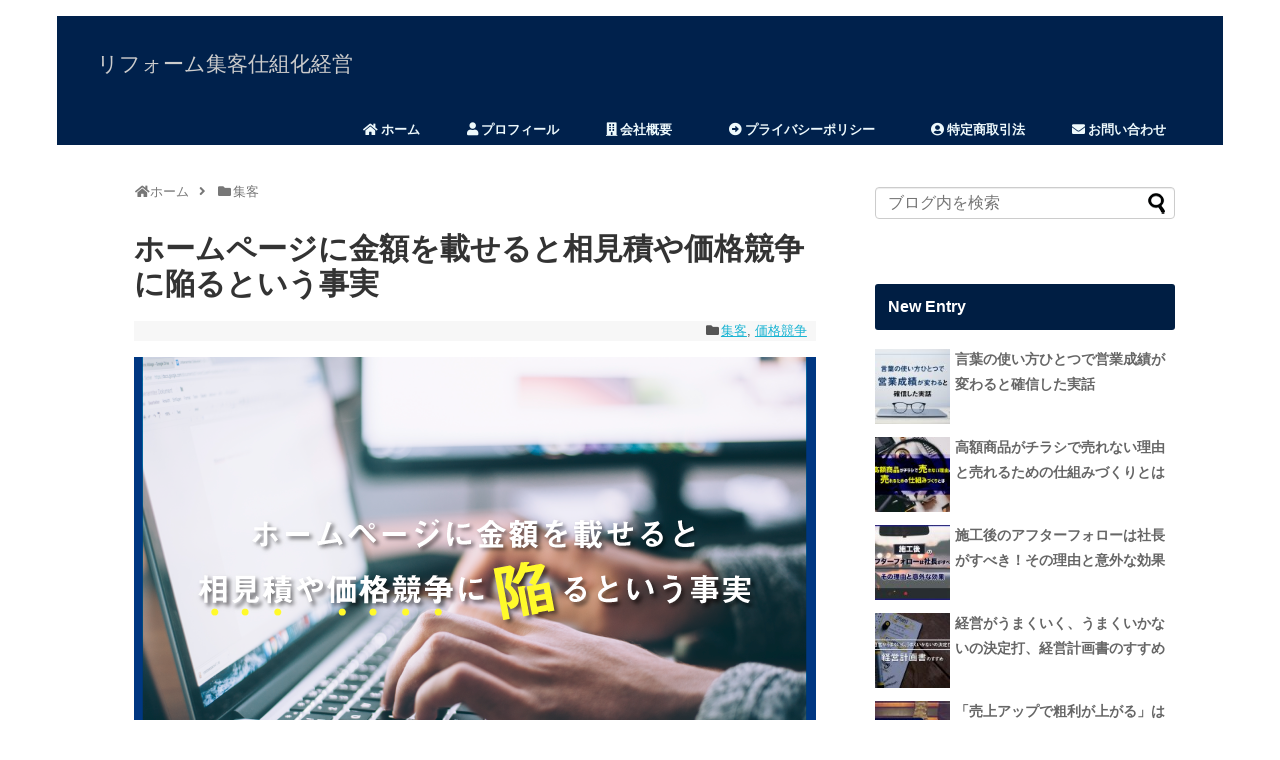

--- FILE ---
content_type: text/html; charset=UTF-8
request_url: https://xn--jckte8ayb1fz69s2hgvsf191ilca.jp/price-competition/
body_size: 16616
content:
<!DOCTYPE html>
<html lang="ja">
<head>
<!-- Global site tag (gtag.js) - Google Analytics -->
<script async src="https://www.googletagmanager.com/gtag/js?id=UA-133296855-1"></script>
<script>
  window.dataLayer = window.dataLayer || [];
  function gtag(){dataLayer.push(arguments);}
  gtag('js', new Date());

  gtag('config', 'UA-133296855-1');
</script>
<!-- /Global site tag (gtag.js) - Google Analytics -->
<meta charset="UTF-8">
  <meta name="viewport" content="width=1280, maximum-scale=1, user-scalable=yes">
<link rel="alternate" type="application/rss+xml" title="リフォーム集客仕組化経営 RSS Feed" href="https://xn--jckte8ayb1fz69s2hgvsf191ilca.jp/feed/" />
<link rel="pingback" href="https://xn--jckte8ayb1fz69s2hgvsf191ilca.jp/xmlrpc.php" />
<meta name="description" content="とある外壁塗装の会社のHPを見てみると、「598,000円」で塗り替えします。と高らかに謳われていました。外壁塗装の集客集客媒体として使われているサイトでは、このような金額が使われていることが多いです。おなじサイトを地名を変えて使いまわすと" />
<meta name="keywords" content="リフォーム　集客　WEB,リフォーム　集客　ネット,リフォーム　集客," />
<!-- OGP -->
<meta property="og:type" content="article">
<meta property="og:description" content="とある外壁塗装の会社のHPを見てみると、「598,000円」で塗り替えします。と高らかに謳われていました。外壁塗装の集客集客媒体として使われているサイトでは、このような金額が使われていることが多いです。おなじサイトを地名を変えて使いまわすと">
<meta property="og:title" content="ホームページに金額を載せると相見積や価格競争に陥るという事実">
<meta property="og:url" content="https://xn--jckte8ayb1fz69s2hgvsf191ilca.jp/price-competition/">
<meta property="og:image" content="https://xn--jckte8ayb1fz69s2hgvsf191ilca.jp/wp-content/uploads/2019/06/oci.png">
<meta property="og:site_name" content="リフォーム集客仕組化経営">
<meta property="og:locale" content="ja_JP">
<!-- /OGP -->
<!-- Twitter Card -->
<meta name="twitter:card" content="summary_large_image">
<meta name="twitter:description" content="とある外壁塗装の会社のHPを見てみると、「598,000円」で塗り替えします。と高らかに謳われていました。外壁塗装の集客集客媒体として使われているサイトでは、このような金額が使われていることが多いです。おなじサイトを地名を変えて使いまわすと">
<meta name="twitter:title" content="ホームページに金額を載せると相見積や価格競争に陥るという事実">
<meta name="twitter:url" content="https://xn--jckte8ayb1fz69s2hgvsf191ilca.jp/price-competition/">
<meta name="twitter:image" content="https://xn--jckte8ayb1fz69s2hgvsf191ilca.jp/wp-content/uploads/2019/06/oci.png">
<meta name="twitter:domain" content="xn--jckte8ayb1fz69s2hgvsf191ilca.jp">
<meta name="twitter:creator" content="@@XC0QV6JqK34F8AB">
<meta name="twitter:site" content="@@XC0QV6JqK34F8AB">
<!-- /Twitter Card -->

<title>ホームページに金額を載せると相見積や価格競争に陥るという事実</title>
<link rel='dns-prefetch' href='//fonts.googleapis.com' />
<link rel='dns-prefetch' href='//s.w.org' />
<link rel="alternate" type="application/rss+xml" title="リフォーム集客仕組化経営 &raquo; フィード" href="https://xn--jckte8ayb1fz69s2hgvsf191ilca.jp/feed/" />
<link rel="alternate" type="application/rss+xml" title="リフォーム集客仕組化経営 &raquo; コメントフィード" href="https://xn--jckte8ayb1fz69s2hgvsf191ilca.jp/comments/feed/" />
<link rel="alternate" type="application/rss+xml" title="リフォーム集客仕組化経営 &raquo; ホームページに金額を載せると相見積や価格競争に陥るという事実 のコメントのフィード" href="https://xn--jckte8ayb1fz69s2hgvsf191ilca.jp/price-competition/feed/" />
		<script type="text/javascript">
			window._wpemojiSettings = {"baseUrl":"https:\/\/s.w.org\/images\/core\/emoji\/11\/72x72\/","ext":".png","svgUrl":"https:\/\/s.w.org\/images\/core\/emoji\/11\/svg\/","svgExt":".svg","source":{"concatemoji":"https:\/\/xn--jckte8ayb1fz69s2hgvsf191ilca.jp\/wp-includes\/js\/wp-emoji-release.min.js?ver=4.9.26"}};
			!function(e,a,t){var n,r,o,i=a.createElement("canvas"),p=i.getContext&&i.getContext("2d");function s(e,t){var a=String.fromCharCode;p.clearRect(0,0,i.width,i.height),p.fillText(a.apply(this,e),0,0);e=i.toDataURL();return p.clearRect(0,0,i.width,i.height),p.fillText(a.apply(this,t),0,0),e===i.toDataURL()}function c(e){var t=a.createElement("script");t.src=e,t.defer=t.type="text/javascript",a.getElementsByTagName("head")[0].appendChild(t)}for(o=Array("flag","emoji"),t.supports={everything:!0,everythingExceptFlag:!0},r=0;r<o.length;r++)t.supports[o[r]]=function(e){if(!p||!p.fillText)return!1;switch(p.textBaseline="top",p.font="600 32px Arial",e){case"flag":return s([55356,56826,55356,56819],[55356,56826,8203,55356,56819])?!1:!s([55356,57332,56128,56423,56128,56418,56128,56421,56128,56430,56128,56423,56128,56447],[55356,57332,8203,56128,56423,8203,56128,56418,8203,56128,56421,8203,56128,56430,8203,56128,56423,8203,56128,56447]);case"emoji":return!s([55358,56760,9792,65039],[55358,56760,8203,9792,65039])}return!1}(o[r]),t.supports.everything=t.supports.everything&&t.supports[o[r]],"flag"!==o[r]&&(t.supports.everythingExceptFlag=t.supports.everythingExceptFlag&&t.supports[o[r]]);t.supports.everythingExceptFlag=t.supports.everythingExceptFlag&&!t.supports.flag,t.DOMReady=!1,t.readyCallback=function(){t.DOMReady=!0},t.supports.everything||(n=function(){t.readyCallback()},a.addEventListener?(a.addEventListener("DOMContentLoaded",n,!1),e.addEventListener("load",n,!1)):(e.attachEvent("onload",n),a.attachEvent("onreadystatechange",function(){"complete"===a.readyState&&t.readyCallback()})),(n=t.source||{}).concatemoji?c(n.concatemoji):n.wpemoji&&n.twemoji&&(c(n.twemoji),c(n.wpemoji)))}(window,document,window._wpemojiSettings);
		</script>
		<style type="text/css">
img.wp-smiley,
img.emoji {
	display: inline !important;
	border: none !important;
	box-shadow: none !important;
	height: 1em !important;
	width: 1em !important;
	margin: 0 .07em !important;
	vertical-align: -0.1em !important;
	background: none !important;
	padding: 0 !important;
}
</style>
<link rel='stylesheet' id='simplicity-style-css'  href='https://xn--jckte8ayb1fz69s2hgvsf191ilca.jp/wp-content/themes/simplicity2/style.css?ver=4.9.26&#038;fver=20190201023957' type='text/css' media='all' />
<link rel='stylesheet' id='responsive-style-css'  href='https://xn--jckte8ayb1fz69s2hgvsf191ilca.jp/wp-content/themes/simplicity2/css/responsive-pc.css?ver=4.9.26&#038;fver=20190201023957' type='text/css' media='all' />
<link rel='stylesheet' id='font-awesome-style-css'  href='https://xn--jckte8ayb1fz69s2hgvsf191ilca.jp/wp-content/themes/simplicity2/webfonts/css/font-awesome.min.css?ver=4.9.26&#038;fver=20190201023957' type='text/css' media='all' />
<link rel='stylesheet' id='icomoon-style-css'  href='https://xn--jckte8ayb1fz69s2hgvsf191ilca.jp/wp-content/themes/simplicity2/webfonts/icomoon/style.css?ver=4.9.26&#038;fver=20190201023957' type='text/css' media='all' />
<link rel='stylesheet' id='slicknav-style-css'  href='https://xn--jckte8ayb1fz69s2hgvsf191ilca.jp/wp-content/themes/simplicity2/css/slicknav.css?ver=4.9.26&#038;fver=20190201023957' type='text/css' media='all' />
<link rel='stylesheet' id='extension-style-css'  href='https://xn--jckte8ayb1fz69s2hgvsf191ilca.jp/wp-content/themes/simplicity2/css/extension.css?ver=4.9.26&#038;fver=20190201023957' type='text/css' media='all' />
<style id='extension-style-inline-css' type='text/css'>
a:hover:not(.balloon-btn-link):not(.btn-icon-link):not(.arrow-box-link),.widget_new_entries a:hover,.widget_new_popular a:hover,.widget_popular_ranking a:hover,.wpp-list a:hover,.entry-read a:hover,.entry .post-meta a:hover,.related-entry-read a:hover,.entry a:hover,.related-entry-title a:hover,.navigation a:hover,#footer a:hover,.article-list .entry-title a:hover{color:#1d57ba}#footer{background-color:#001e43}ul.snsp li.twitter-page a span{background-color:#55acee}ul.snsp li.facebook-page a span{background-color:#3b5998}ul.snsp li.google-plus-page a span{background-color:#dd4b39}ul.snsp li.instagram-page a span{background-color:#3f729b}ul.snsp li.hatebu-page a span{background-color:#008fde}ul.snsp li.pinterest-page a span{background-color:#cc2127}ul.snsp li.youtube-page a span{background-color:#e52d27}ul.snsp li.flickr-page a span{background-color:#1d1d1b}ul.snsp li.github-page a span{background-color:#24292e}ul.snsp li.line-page a span{background-color:#00c300}ul.snsp li.feedly-page a span{background-color:#87bd33}ul.snsp li.push7-page a span{background-color:#eeac00}ul.snsp li.rss-page a span{background-color:#fe9900}ul.snsp li a:hover{opacity:.7}#header .alignleft{margin-right:30px;max-width:none} #header{background-image:url(https://xn--jckte8ayb1fz69s2hgvsf191ilca.jp/wp-content/uploads/2019/02/blue-decorate-decorating-1166430.jpg);background-position:0 0;background-size:100% auto;background-repeat:no-repeat}@media screen and (max-width:1110px){#navi{background-color:}}@media screen and (max-width:639px){.article br{display:block}}
</style>
<link rel='stylesheet' id='child-style-css'  href='https://xn--jckte8ayb1fz69s2hgvsf191ilca.jp/wp-content/themes/toi-ciel/style.css?ver=4.9.26&#038;fver=20190206120446' type='text/css' media='all' />
<link rel='stylesheet' id='print-style-css'  href='https://xn--jckte8ayb1fz69s2hgvsf191ilca.jp/wp-content/themes/simplicity2/css/print.css?ver=4.9.26&#038;fver=20190201023957' type='text/css' media='print' />
<link rel='stylesheet' id='font-awesome-four-css'  href='https://xn--jckte8ayb1fz69s2hgvsf191ilca.jp/wp-content/plugins/font-awesome-4-menus/css/font-awesome.min.css?ver=4.7.0&#038;fver=20190124102116' type='text/css' media='all' />
<link rel='stylesheet' id='wordpress-popular-posts-css-css'  href='https://xn--jckte8ayb1fz69s2hgvsf191ilca.jp/wp-content/plugins/wordpress-popular-posts/public/css/wpp.css?ver=4.2.2&#038;fver=20190131091916' type='text/css' media='all' />
<link rel='stylesheet' id='google-webfont-style-css'  href='//fonts.googleapis.com/css?family=Sawarabi+Mincho&#038;ver=4.9.26' type='text/css' media='all' />
<link rel='stylesheet' id='sccss_style-css'  href='https://xn--jckte8ayb1fz69s2hgvsf191ilca.jp/?sccss=1&#038;ver=4.9.26' type='text/css' media='all' />
<script type='text/javascript' src='https://xn--jckte8ayb1fz69s2hgvsf191ilca.jp/wp-includes/js/jquery/jquery.js?ver=1.12.4'></script>
<script type='text/javascript' src='https://xn--jckte8ayb1fz69s2hgvsf191ilca.jp/wp-includes/js/jquery/jquery-migrate.min.js?ver=1.4.1'></script>
<script type='text/javascript'>
/* <![CDATA[ */
var wpp_params = {"sampling_active":"0","sampling_rate":"100","ajax_url":"https:\/\/xn--jckte8ayb1fz69s2hgvsf191ilca.jp\/wp-json\/wordpress-popular-posts\/v1\/popular-posts\/","ID":"1414","token":"7423af3da1","debug":""};
/* ]]> */
</script>
<script type='text/javascript' src='https://xn--jckte8ayb1fz69s2hgvsf191ilca.jp/wp-content/plugins/wordpress-popular-posts/public/js/wpp-4.2.0.min.js?ver=4.2.2&#038;fver=20190131091916'></script>
<link rel="canonical" href="https://xn--jckte8ayb1fz69s2hgvsf191ilca.jp/price-competition/" />
<link rel='shortlink' href='https://xn--jckte8ayb1fz69s2hgvsf191ilca.jp/?p=1414' />
<link rel="alternate" type="application/json+oembed" href="https://xn--jckte8ayb1fz69s2hgvsf191ilca.jp/wp-json/oembed/1.0/embed?url=https%3A%2F%2Fxn--jckte8ayb1fz69s2hgvsf191ilca.jp%2Fprice-competition%2F" />
<link rel="alternate" type="text/xml+oembed" href="https://xn--jckte8ayb1fz69s2hgvsf191ilca.jp/wp-json/oembed/1.0/embed?url=https%3A%2F%2Fxn--jckte8ayb1fz69s2hgvsf191ilca.jp%2Fprice-competition%2F&#038;format=xml" />
<style type="text/css">.broken_link, a.broken_link {
	text-decoration: line-through;
}</style>
<!-- BEGIN ExactMetrics v5.3.7 Universal Analytics - https://exactmetrics.com/ -->
<script>
(function(i,s,o,g,r,a,m){i['GoogleAnalyticsObject']=r;i[r]=i[r]||function(){
	(i[r].q=i[r].q||[]).push(arguments)},i[r].l=1*new Date();a=s.createElement(o),
	m=s.getElementsByTagName(o)[0];a.async=1;a.src=g;m.parentNode.insertBefore(a,m)
})(window,document,'script','https://www.google-analytics.com/analytics.js','ga');
  ga('create', 'UA-133296855-1', 'auto');
  ga('send', 'pageview');
</script>
<!-- END ExactMetrics Universal Analytics -->
		<style type="text/css" id="wp-custom-css">
			#main ul, li{
	list-style:none;
	    padding: unset;
}
.far {
	padding-right: 10px;
	font-size:17px;
}

#main li {
	padding-bottom: 10px;
}

/*Contact Form 7カスタマイズ*/
/*スマホContact Form 7カスタマイズ*/
@media(max-width:500px){
.inquiry th,.inquiry td {
 display:block!important;
 width:100%!important;
 border-top:none!important;
 -webkit-box-sizing:border-box!important;
 -moz-box-sizing:border-box!important;
 box-sizing:border-box!important;
}
.inquiry tr:first-child th{
 border-top:1px solid #d7d7d7!important;
}
/* 必須・任意のサイズ調整 */	
.inquiry .haveto,.inquiry .any {	
font-size:10px;
}}
/*見出し欄*/
.inquiry th{
 text-align:left;
 font-size:14px;
 color:#444;
 padding-right:5px;
 width:30%;
 background:#f8f8f8;
 border:solid 1px #d7d7d7;
}
/*通常欄*/
.inquiry td{
 font-size:13px;
 border:solid 1px #d7d7d7;	
}
/*横の行とテーブル全体*/
.entry-content .inquiry tr,.entry-content table{
 border:solid 1px #d7d7d7;	
}
/*必須の調整*/
.haveto{
 font-size:7px;
 padding:5px;
 background:#880C12;
 color:#fff;
 border-radius:2px;
 margin-right:5px;
 position:relative;
 bottom:1px;
}
/*任意の調整*/
.any{
 font-size:7px;
 padding:5px;
 background:#001E43;
 color:#fff;
 border-radius:2px;
 margin-right:5px;
 position:relative;
 bottom:1px;
}
/*ラジオボタンを縦並び指定*/
.verticallist .wpcf7-list-item{
 display:block;
}
/*送信ボタンのデザイン変更*/
#formbtn{
 display: block;
 padding:15px;
 width:350px;
 background:#001E43;
 color:#fff;
 font-size:18px;
 font-weight:bold;	 
 border-radius:2px;
 margin:25px auto 0;
}
/*送信ボタンマウスホバー時*/
#formbtn:hover{
 background:#fff;
 color:#001E43;
 border:2px solid #001E43;
}

.wpcf7-form th,td {
	padding:20px ;

}
	
#sm_nav{
 text-align: center;
}
#sm_nav .category{ 
 background-color: #001E43; 
 padding:8px; 

 line-height: 230%;
 font-size:90%;
border-radius: 4px;
}
#sm_nav a{
 color: #FFFFFF;
 text-decoration: none;
 word-wrap: break-word;
		padding-bottom: 30px;
}

.entry-snippet {
	font-size:14px;
}
/*トップページエントリーカードの下区切り線*/
#main .entry {
    border-bottom: 0.2px solid #001E43;
    padding-bottom: 15px;
}
/*フッターボックスシャドウ*/
#footer {
	-webkit-box-shadow: 0px 0px 10px rgba(103,103,103,0.60);
	box-shadow: 0px 0px 10px rgba(103,103,103,0.60);
}
/*ヘッダー上ボーダー*/
#header{
	border-top: 5px solid;
		-webkit-box-shadow: 0px 0px 10px rgba(103,103,103,0.60);
	box-shadow: 0px 0px 10px rgba(103,103,103,0.60);
}


.entry-thumb img {
	margin: 10px;
}


/*プロフィールレイアウト*/


@media screen and (min-width:0px){
  /*0px以上で適用する内容*/
	.div-p-ing {
	margin: 0 auto ;
}
	.prof {
		padding: 0;
	}
	}






@media screen and (min-width:300px){
  /*300px以上で適用する内容*/
.prof {
	padding: 0 10px;
	float:right;
	padding-top: 60px;
}

.proff {
	height:220px;
	
}
.p-img {
float:left;
width: 230px;	
}
}
		</style>
	</head>
  <body class="post-template-default single single-post postid-1414 single-format-standard categoryid-45 categoryid-110" itemscope itemtype="https://schema.org/WebPage">
    <div id="container">

      <!-- header -->
      <header itemscope itemtype="https://schema.org/WPHeader">
        
          <div id="header-in">

                        <div id="h-top">
              
              <div class="alignleft top-title-catchphrase">
                <!-- サイトのタイトル -->
<p id="site-title" itemscope itemtype="https://schema.org/Organization">
  <a href="https://xn--jckte8ayb1fz69s2hgvsf191ilca.jp/">リフォーム集客仕組化経営</a></p>
              </div>
		
<!-- Navigation -->
<nav itemscope itemtype="https://schema.org/SiteNavigationElement">
  <div id="navi">
      	<div id="navi-in">
      <div class="menu-menu1-container"><ul id="menu-menu1" class="menu"><li id="menu-item-39" class="fas menu-item menu-item-type-custom menu-item-object-custom menu-item-39"><a href="https://リフォーム仕組化経営.jp/"><i class="fa fa-home"></i><span class="fontawesome-text"> ホーム</span></a></li>
<li id="menu-item-100" class="fas menu-item menu-item-type-post_type menu-item-object-page menu-item-100"><a href="https://xn--jckte8ayb1fz69s2hgvsf191ilca.jp/profile/"><i class="fa fa-user"></i><span class="fontawesome-text"> プロフィール</span></a></li>
<li id="menu-item-29" class="far menu-item menu-item-type-post_type menu-item-object-page menu-item-29"><a href="https://xn--jckte8ayb1fz69s2hgvsf191ilca.jp/company-outline/"><i class="fa fa-building"></i><span class="fontawesome-text"> 会社概要</span></a></li>
<li id="menu-item-30" class="far menu-item menu-item-type-post_type menu-item-object-page menu-item-30"><a href="https://xn--jckte8ayb1fz69s2hgvsf191ilca.jp/privacypolicy/"><i class="fa fa-arrow-alt-circle-right"></i><span class="fontawesome-text"> プライバシーポリシー</span></a></li>
<li id="menu-item-28" class="fas menu-item menu-item-type-post_type menu-item-object-page menu-item-28"><a href="https://xn--jckte8ayb1fz69s2hgvsf191ilca.jp/specified-commercial-transaction-act/"><i class="fa fa-user-circle"></i><span class="fontawesome-text"> 特定商取引法</span></a></li>
<li id="menu-item-121" class="far menu-item menu-item-type-post_type menu-item-object-page menu-item-121"><a href="https://xn--jckte8ayb1fz69s2hgvsf191ilca.jp/contact/"><i class="fa fa-envelope"></i><span class="fontawesome-text"> お問い合わせ</span></a></li>
</ul></div>    </div><!-- /#navi-in -->
  </div><!-- /#navi -->
</nav>
<!-- /Navigation -->
<link rel="stylesheet" href="https://use.fontawesome.com/releases/v5.7.0/css/all.css" integrity="sha384-lZN37f5QGtY3VHgisS14W3ExzMWZxybE1SJSEsQp9S+oqd12jhcu+A56Ebc1zFSJ" crossorigin="anonymous">



             

            
          </div><!-- /#header-in -->
        
      </header>

 

      <!-- 本体部分 -->
      <div id="body">
        <div id="body-in" class="cf">

          

          <!-- main -->
          <main itemscope itemprop="mainContentOfPage">
            <div id="main" itemscope itemtype="https://schema.org/Blog">




  
  <div id="breadcrumb" class="breadcrumb-category"><div itemtype="http://data-vocabulary.org/Breadcrumb" itemscope="" class="breadcrumb-home"><span class="fa fa-home fa-fw"></span><a href="https://xn--jckte8ayb1fz69s2hgvsf191ilca.jp" itemprop="url"><span itemprop="title">ホーム</span></a><span class="sp"><span class="fa fa-angle-right"></span></span></div><div itemtype="http://data-vocabulary.org/Breadcrumb" itemscope=""><span class="fa fa-folder fa-fw"></span><a href="https://xn--jckte8ayb1fz69s2hgvsf191ilca.jp/category/attract/" itemprop="url"><span itemprop="title">集客</span></a></div></div><!-- /#breadcrumb -->  <div id="post-1414" class="post-1414 post type-post status-publish format-standard has-post-thumbnail hentry category-attract category-price-competition-attract tag-mutual-estimate">
  <article class="article">
  
  
  <header>
    <h1 class="entry-title">ホームページに金額を載せると相見積や価格競争に陥るという事実</h1>
    <p class="post-meta">
          
      <span class="category"><span class="fa fa-folder fa-fw"></span><a href="https://xn--jckte8ayb1fz69s2hgvsf191ilca.jp/category/attract/" rel="category tag">集客</a><span class="category-separator">, </span><a href="https://xn--jckte8ayb1fz69s2hgvsf191ilca.jp/category/attract/price-competition-attract/" rel="category tag">価格競争</a></span>

      
      
      
      
      
    </p>

    
    
    
      </header>

  <figure class="eye-catch">
    <img width="682" height="450" src="https://xn--jckte8ayb1fz69s2hgvsf191ilca.jp/wp-content/uploads/2019/06/oci.png" class="attachment-post-thumbnail size-post-thumbnail wp-post-image" alt="" srcset="https://xn--jckte8ayb1fz69s2hgvsf191ilca.jp/wp-content/uploads/2019/06/oci.png 682w, https://xn--jckte8ayb1fz69s2hgvsf191ilca.jp/wp-content/uploads/2019/06/oci-300x198.png 300w, https://xn--jckte8ayb1fz69s2hgvsf191ilca.jp/wp-content/uploads/2019/06/oci-320x211.png 320w" sizes="(max-width: 682px) 100vw, 682px" /></figure>

  <div id="the-content" class="entry-content">
  <p>とある外壁塗装の会社のHPを見てみると、「598,000円」で塗り替えします。と高らかに謳われていました。</p>
<p>外壁塗装の集客集客媒体として使われているサイトでは、このような金額が使われていることが多いです。<br />
<span class="bold">おなじサイトを地名を変えて使いまわす</span>という形を取っているようです。<br />
&ensp;<br />
&ensp;</p>
<div id="toc_container" class="no_bullets"><p class="toc_title">Contents</p><ul class="toc_list"><li><a href="#598000">塗り替え「598,000円」の疑問</a></li><li><a href="#i">相見積、価格競争になる理由</a></li><li><a href="#i-2">大手から学ぶ、正常な価格で成約する術</a></li></ul></div>
<h3><span id="598000">塗り替え「598,000円」の疑問</span></h3>
<p><img src="https://xn--jckte8ayb1fz69s2hgvsf191ilca.jp/wp-content/uploads/2019/06/abandoned-architecture-brick-wall-1901028.jpg" alt="外壁塗り替えしたいと思う頃" width="682" height="455" class="alignnone size-full wp-image-1494" srcset="https://xn--jckte8ayb1fz69s2hgvsf191ilca.jp/wp-content/uploads/2019/06/abandoned-architecture-brick-wall-1901028.jpg 682w, https://xn--jckte8ayb1fz69s2hgvsf191ilca.jp/wp-content/uploads/2019/06/abandoned-architecture-brick-wall-1901028-300x200.jpg 300w, https://xn--jckte8ayb1fz69s2hgvsf191ilca.jp/wp-content/uploads/2019/06/abandoned-architecture-brick-wall-1901028-320x213.jpg 320w" sizes="(max-width: 682px) 100vw, 682px" /><br />
&ensp;<br />
塗装業者から見れば、この「598,000円」をどう捉えるでしょうか。</p>
<p><i class="far fa-arrow-alt-circle-right"></i> そんな金額では出来るわけない。<br />
<i class="far fa-arrow-alt-circle-right"></i> 足場代が入っていないんじゃない？<br />
<i class="far fa-arrow-alt-circle-right"></i> 3回塗りを２回しか塗らないんじゃないの？<br />
<i class="far fa-arrow-alt-circle-right"></i> 塗料は安いタイプを使ってるんでしょう？</p>
<p>ざっと挙げればこんなところでしょうか。<br />
&ensp;<br />
&ensp;</p>
<h3><span id="i">相見積、価格競争になる理由</span></h3>
<p><img src="https://xn--jckte8ayb1fz69s2hgvsf191ilca.jp/wp-content/uploads/2019/06/algebra-1238600_1280.jpg" alt="相見積" width="682" height="454" class="alignnone size-full wp-image-1495" srcset="https://xn--jckte8ayb1fz69s2hgvsf191ilca.jp/wp-content/uploads/2019/06/algebra-1238600_1280.jpg 682w, https://xn--jckte8ayb1fz69s2hgvsf191ilca.jp/wp-content/uploads/2019/06/algebra-1238600_1280-300x200.jpg 300w, https://xn--jckte8ayb1fz69s2hgvsf191ilca.jp/wp-content/uploads/2019/06/algebra-1238600_1280-320x213.jpg 320w" sizes="(max-width: 682px) 100vw, 682px" /><br />
&ensp;<br />
「○○坪、598,000円で塗り替えます」</p>
<p>業者は平均単価や最低価格などわかっているので上に挙げたように捉えることもできますが、<br />
お客様の目線になると、いくらが相場なのかは見当もつかないですから、<br />
このように金額提示があると、金額の目安として頭の中に焼き付きます。</p>
<p>それよりも高い金額を見れば、詳細はすっ飛ばして、<span class="bold-red">「高い！」と却下</span>されてしまうのです。</p>
<p>&ensp;</p>
<p>この「598,000円」を、「798,000円」であなたのホームページに打ち出したらどうかといえば…</p>
<p>おそらく<span class="bold">問い合わせはこない</span>でしょう。</p>
<p>&ensp;</p>
<p>だから必然と、このような「598,000円」の業者が多くなるのです。</p>
<p>&ensp;</p>
<p>しかし、この中に入り込めば、待っているのは<span class="bold">相見積の価格競争に巻き込まれてしまう</span>という現実です。</p>
<p>こうなれば仕事はあったとしても、<span class="bold">”良い仕事”は出来ません。</span><br />
現場を早くこなすことだけに集中してしまうので、<span class="marker-under">お客様の満足度も下がる</span>のです。</p>
<p>&ensp;</p>
<p>ホームページ作成業者の誰もが、「金額提示しないと、問い合わせはないよ」と言います。</p>
<p>でも金額を入れれば相見積の競争になってしまいます。</p>
<p>ぎりぎりまで安くして仕事を取ってしまうやり方になるので、当たり前ですがほとんど利益が出ません。<br />
そんなことは、あなたも望んでいないはずです。</p>
<p>&ensp;</p>
<p>実際、私が経営しているリフォーム会社は、塗装の宣伝にかけている広告費というものはゼロですが、外壁塗装の依頼も多く、先半年は埋まっている状況です。</p>
<p><span class="bold">相見積がないので、正常の単価で受注</span>しています。</p>
<p>職人もきちんと丁寧に塗装してるので、<span class="bold">お客様の満足度は高い</span>です。</p>
<p>&ensp;<br />
&ensp;</p>
<h3><span id="i-2">大手から学ぶ、正常な価格で成約する術</span></h3>
<p><img src="https://xn--jckte8ayb1fz69s2hgvsf191ilca.jp/wp-content/uploads/2019/06/screw-106361_1920.jpg" alt="" width="682" height="512" class="alignnone size-full wp-image-1496" srcset="https://xn--jckte8ayb1fz69s2hgvsf191ilca.jp/wp-content/uploads/2019/06/screw-106361_1920.jpg 682w, https://xn--jckte8ayb1fz69s2hgvsf191ilca.jp/wp-content/uploads/2019/06/screw-106361_1920-300x225.jpg 300w, https://xn--jckte8ayb1fz69s2hgvsf191ilca.jp/wp-content/uploads/2019/06/screw-106361_1920-320x240.jpg 320w" sizes="(max-width: 682px) 100vw, 682px" /><br />
&ensp;<br />
ホームページに金額も打ち出していないのに、塗装依頼の正常単価で契約が取れる。</p>
<p>何故このような事が起きるのか、住宅大手の積水ハウスで考えてみましょう。</p>
<p>積水ハウスは４０年以上前から新築をバンバン建ててきました。</p>
<p>当時の家は２０年くらい経てば家も傷んできたので、建て替えやリフォームを行ってきました。</p>
<p>お客様のデーターはきっちりと管理してあります。<br />
新築を建てれば1年点検、2年点検、3年点検、１０年点検など行っています。</p>
<p>その間にもお客様には必ずニュースレター的なものを送り続けて、顧客流失を防いできたのです。</p>
<p>現在、どれくらい顧客数が有るのか見当は付きませんが、<br />
これまで積み上げてきた莫大な顧客数があるので2018年のリフォームの売り上げは1368億円にも上っています…</p>
<p>&ensp;</p>
<p>と、話が大きくなってしまいましたが、<br />
<span class="red-under">やはり「顧客」がいないと商売はなりたたない</span>のです。</p>
<p>&ensp;</p>
<p>私たち中小企業がやって行かないといけないことは「顧客を増やす」こと。<br />
<span class="bold">あなたの会社のファンになってもらう</span>のです。</p>
<p>そして増えたファンに対して営業をかけていくのです。<br />
<span class="bold">そうすることで相見積が無くなり、正常な価格で成約できます。</span></p>
<p>&ensp;</p>
<p>私もコツコツと顧客を増やしてきました。でも、どうやって顧客を増やしたら良いのかわからない方もいらっしゃいますので、私のメルマガでお伝えしていきます。<br />
「顧客を増やしたい」方のみにしかお伝えしたくないので、本気の方だけ登録してくださいね。</p>
<p><a href="http://fpsmails.info/entry/form.php?form_id=21" rel="noopener" target="_blank" class="broken_link">登録はこちらから</a></p>
  </div>

  <footer>
    <!-- ページリンク -->
    
      <!-- 文章下広告 -->
                  

    
    <div id="sns-group" class="sns-group sns-group-bottom">
    <div class="sns-group sns-group-viral">
  <div class="sns-buttons sns-buttons-icon sns-group-viral">
    <ul class="snsb clearfix snsbs">
      	<li class="twitter-btn-icon"><a href="https://twitter.com/intent/tweet?text=%E3%83%9B%E3%83%BC%E3%83%A0%E3%83%9A%E3%83%BC%E3%82%B8%E3%81%AB%E9%87%91%E9%A1%8D%E3%82%92%E8%BC%89%E3%81%9B%E3%82%8B%E3%81%A8%E7%9B%B8%E8%A6%8B%E7%A9%8D%E3%82%84%E4%BE%A1%E6%A0%BC%E7%AB%B6%E4%BA%89%E3%81%AB%E9%99%A5%E3%82%8B%E3%81%A8%E3%81%84%E3%81%86%E4%BA%8B%E5%AE%9F&amp;url=https%3A%2F%2Fxn--jckte8ayb1fz69s2hgvsf191ilca.jp%2Fprice-competition%2F" class="btn-icon-link twitter-btn-icon-link" target="blank" rel="nofollow"><span class="social-icon icon-twitter"></span><span class="social-count twitter-count"></span></a></li>
          	<li class="facebook-btn-icon"><a href="//www.facebook.com/sharer/sharer.php?u=https://xn--jckte8ayb1fz69s2hgvsf191ilca.jp/price-competition/&amp;t=%E3%83%9B%E3%83%BC%E3%83%A0%E3%83%9A%E3%83%BC%E3%82%B8%E3%81%AB%E9%87%91%E9%A1%8D%E3%82%92%E8%BC%89%E3%81%9B%E3%82%8B%E3%81%A8%E7%9B%B8%E8%A6%8B%E7%A9%8D%E3%82%84%E4%BE%A1%E6%A0%BC%E7%AB%B6%E4%BA%89%E3%81%AB%E9%99%A5%E3%82%8B%E3%81%A8%E3%81%84%E3%81%86%E4%BA%8B%E5%AE%9F" class="btn-icon-link facebook-btn-icon-link" target="blank" rel="nofollow"><span class="social-icon icon-facebook"></span><span class="social-count facebook-count"><span class="fa fa-spinner fa-pulse"></span></span></a></li>
                <li class="hatena-btn-icon"><a href="//b.hatena.ne.jp/entry/s/xn--jckte8ayb1fz69s2hgvsf191ilca.jp/price-competition/" class="btn-icon-link hatena-bookmark-button hatena-btn-icon-link" data-hatena-bookmark-layout="simple" title="ホームページに金額を載せると相見積や価格競争に陥るという事実" rel="nofollow"><span class="social-icon icon-hatena"></span><span class="social-count hatebu-count"><span class="fa fa-spinner fa-pulse"></span></span></a></li>
          	<li class="pocket-btn-icon"><a href="//getpocket.com/edit?url=https://xn--jckte8ayb1fz69s2hgvsf191ilca.jp/price-competition/" class="btn-icon-link pocket-btn-icon-link" target="blank" rel="nofollow"><span class="social-icon icon-pocket"></span><span class="social-count pocket-count"><span class="fa fa-spinner fa-pulse"></span></span></a></li>
            	<li class="line-btn-icon"><a href="//timeline.line.me/social-plugin/share?url=https%3A%2F%2Fxn--jckte8ayb1fz69s2hgvsf191ilca.jp%2Fprice-competition%2F" class="btn-icon-link line-btn-icon-link" target="blank" rel="nofollow"><span class="social-icon icon-line"></span></a></li>
                      </ul>
</div>
</div>
    <!-- SNSページ -->
<div class="sns-pages">
<p class="sns-follow-msg">follow me</p>
<ul class="snsp">
<li class="twitter-page"><a href="//twitter.com/@XC0QV6JqK34F8AB" target="_blank" title="Twitterをフォロー" rel="nofollow"><span class="icon-twitter-logo"></span></a></li><li class="facebook-page"><a href="//www.facebook.com/リフォーム集客仕組化経営-2078052568969495/" target="_blank" title="Facebookをフォロー" rel="nofollow"><span class="icon-facebook-logo"></span></a></li><li class="line-page"><a href="//line.naver.jp/ti/p/@hiroyuki-gn1" target="_blank" title="LINE@をフォロー" rel="nofollow"><span class="icon-line-logo"></span></a></li><li class="feedly-page"><a href="//feedly.com/i/subscription/feed/https://xn--jckte8ayb1fz69s2hgvsf191ilca.jp/feed/" target="blank" title="feedlyで更新情報を購読" rel="nofollow"><span class="icon-feedly-logo"></span></a></li><li class="rss-page"><a href="https://xn--jckte8ayb1fz69s2hgvsf191ilca.jp/feed/" target="_blank" title="RSSで更新情報をフォロー" rel="nofollow"><span class="icon-rss-logo"></span></a></li>  </ul>
</div>
    </div>

    
    <p class="footer-post-meta">

            <span class="post-tag"><span class="fa fa-tags fa-fw"></span><a href="https://xn--jckte8ayb1fz69s2hgvsf191ilca.jp/tag/mutual-estimate/" rel="tag">相見積</a></span>
      
      
      
          </p>
  </footer>
  </article><!-- .article -->
  </div><!-- .post -->

      <div id="under-entry-body">

            <aside id="related-entries">
        <h2>Related Post</h2>
                <article class="related-entry cf">
  <div class="related-entry-thumb">
    <a href="https://xn--jckte8ayb1fz69s2hgvsf191ilca.jp/attract-customers-for-free/" title="無料集客に拘るほどうまくいかない？上手くいく会社の『こだわり』とは">
        <img width="100" height="100" src="https://xn--jckte8ayb1fz69s2hgvsf191ilca.jp/wp-content/uploads/2019/09/kdaw-100x100.jpg" class="related-entry-thumb-image wp-post-image" alt="" srcset="https://xn--jckte8ayb1fz69s2hgvsf191ilca.jp/wp-content/uploads/2019/09/kdaw-100x100.jpg 100w, https://xn--jckte8ayb1fz69s2hgvsf191ilca.jp/wp-content/uploads/2019/09/kdaw-150x150.jpg 150w" sizes="(max-width: 100px) 100vw, 100px" />        </a>
  </div><!-- /.related-entry-thumb -->

  <div class="related-entry-content">
    <header>
      <h3 class="related-entry-title">
        <a href="https://xn--jckte8ayb1fz69s2hgvsf191ilca.jp/attract-customers-for-free/" class="related-entry-title-link" title="無料集客に拘るほどうまくいかない？上手くいく会社の『こだわり』とは">
        無料集客に拘るほどうまくいかない？上手くいく会社の『こだわり』とは        </a></h3>
    </header>
    <p class="related-entry-snippet">
   「リフォームや便利屋事業をはじめて１年以上経ち、顧客も増えてきましたが売り上げが思うように上がりません。もっと集客したいのですが、お金があり...</p>

    
  </div><!-- /.related-entry-content -->
</article><!-- /.elated-entry -->      <article class="related-entry cf">
  <div class="related-entry-thumb">
    <a href="https://xn--jckte8ayb1fz69s2hgvsf191ilca.jp/reform-flyer/" title="現役リフォーム経営者がこっそり教える、問合せが増えるチラシの作り方">
        <img width="100" height="100" src="https://xn--jckte8ayb1fz69s2hgvsf191ilca.jp/wp-content/uploads/2019/07/koss-100x100.jpg" class="related-entry-thumb-image wp-post-image" alt="" srcset="https://xn--jckte8ayb1fz69s2hgvsf191ilca.jp/wp-content/uploads/2019/07/koss-100x100.jpg 100w, https://xn--jckte8ayb1fz69s2hgvsf191ilca.jp/wp-content/uploads/2019/07/koss-150x150.jpg 150w" sizes="(max-width: 100px) 100vw, 100px" />        </a>
  </div><!-- /.related-entry-thumb -->

  <div class="related-entry-content">
    <header>
      <h3 class="related-entry-title">
        <a href="https://xn--jckte8ayb1fz69s2hgvsf191ilca.jp/reform-flyer/" class="related-entry-title-link" title="現役リフォーム経営者がこっそり教える、問合せが増えるチラシの作り方">
        現役リフォーム経営者がこっそり教える、問合せが増えるチラシの作り方        </a></h3>
    </header>
    <p class="related-entry-snippet">
   リフォーム経営の方から、よく相談されることがあります。

それは、「チラシを作りたいけど、どう作れば良いのかわからない」というもの。
...</p>

    
  </div><!-- /.related-entry-content -->
</article><!-- /.elated-entry -->      <article class="related-entry cf">
  <div class="related-entry-thumb">
    <a href="https://xn--jckte8ayb1fz69s2hgvsf191ilca.jp/business-results-up/" title="言葉の使い方ひとつで営業成績が変わると確信した実話">
        <img width="100" height="100" src="https://xn--jckte8ayb1fz69s2hgvsf191ilca.jp/wp-content/uploads/2019/12/ragup-100x100.jpg" class="related-entry-thumb-image wp-post-image" alt="" srcset="https://xn--jckte8ayb1fz69s2hgvsf191ilca.jp/wp-content/uploads/2019/12/ragup-100x100.jpg 100w, https://xn--jckte8ayb1fz69s2hgvsf191ilca.jp/wp-content/uploads/2019/12/ragup-150x150.jpg 150w" sizes="(max-width: 100px) 100vw, 100px" />        </a>
  </div><!-- /.related-entry-thumb -->

  <div class="related-entry-content">
    <header>
      <h3 class="related-entry-title">
        <a href="https://xn--jckte8ayb1fz69s2hgvsf191ilca.jp/business-results-up/" class="related-entry-title-link" title="言葉の使い方ひとつで営業成績が変わると確信した実話">
        言葉の使い方ひとつで営業成績が変わると確信した実話        </a></h3>
    </header>
    <p class="related-entry-snippet">
   今回は、営業の言葉の使い方ひとつで、自分がほしい「営業成績」が手に入れられないというリアルな状況を体験したので、そのお話をしたいと思います。...</p>

    
  </div><!-- /.related-entry-content -->
</article><!-- /.elated-entry -->      <article class="related-entry cf">
  <div class="related-entry-thumb">
    <a href="https://xn--jckte8ayb1fz69s2hgvsf191ilca.jp/mutual-estimate/" title="相見積から選ばれるための秘密兵器は、あなた自身にあるという真実">
        <img width="100" height="100" src="https://xn--jckte8ayb1fz69s2hgvsf191ilca.jp/wp-content/uploads/2019/05/hmt-100x100.jpg" class="related-entry-thumb-image wp-post-image" alt="" srcset="https://xn--jckte8ayb1fz69s2hgvsf191ilca.jp/wp-content/uploads/2019/05/hmt-100x100.jpg 100w, https://xn--jckte8ayb1fz69s2hgvsf191ilca.jp/wp-content/uploads/2019/05/hmt-150x150.jpg 150w" sizes="(max-width: 100px) 100vw, 100px" />        </a>
  </div><!-- /.related-entry-thumb -->

  <div class="related-entry-content">
    <header>
      <h3 class="related-entry-title">
        <a href="https://xn--jckte8ayb1fz69s2hgvsf191ilca.jp/mutual-estimate/" class="related-entry-title-link" title="相見積から選ばれるための秘密兵器は、あなた自身にあるという真実">
        相見積から選ばれるための秘密兵器は、あなた自身にあるという真実        </a></h3>
    </header>
    <p class="related-entry-snippet">
   とあるお客様が、３社からリフォームの相見積を取ったとして
金額やサービス内容などがほぼ同等なら
あとはその方の人柄次第で成約できるかが決...</p>

    
  </div><!-- /.related-entry-content -->
</article><!-- /.elated-entry -->      <article class="related-entry cf">
  <div class="related-entry-thumb">
    <a href="https://xn--jckte8ayb1fz69s2hgvsf191ilca.jp/create-point/" title="チラシでリフォーム集客したい！反響の出るチラシ作成と改善のポイント">
        <img width="100" height="100" src="https://xn--jckte8ayb1fz69s2hgvsf191ilca.jp/wp-content/uploads/2019/05/kaz-100x100.png" class="related-entry-thumb-image wp-post-image" alt="" srcset="https://xn--jckte8ayb1fz69s2hgvsf191ilca.jp/wp-content/uploads/2019/05/kaz-100x100.png 100w, https://xn--jckte8ayb1fz69s2hgvsf191ilca.jp/wp-content/uploads/2019/05/kaz-150x150.png 150w" sizes="(max-width: 100px) 100vw, 100px" />        </a>
  </div><!-- /.related-entry-thumb -->

  <div class="related-entry-content">
    <header>
      <h3 class="related-entry-title">
        <a href="https://xn--jckte8ayb1fz69s2hgvsf191ilca.jp/create-point/" class="related-entry-title-link" title="チラシでリフォーム集客したい！反響の出るチラシ作成と改善のポイント">
        チラシでリフォーム集客したい！反響の出るチラシ作成と改善のポイント        </a></h3>
    </header>
    <p class="related-entry-snippet">
   新規集客のためのチラシを作ろうと思い立っても、
どんなチラシを作れば良いのかわからず手が止まる人は多いようです。

ネット検索で、「リ...</p>

    
  </div><!-- /.related-entry-content -->
</article><!-- /.elated-entry -->      <article class="related-entry cf">
  <div class="related-entry-thumb">
    <a href="https://xn--jckte8ayb1fz69s2hgvsf191ilca.jp/up-closingrate/" title="極秘！水廻りリフォーム工事の成約率がアップする６２円の投資法">
        <img width="100" height="100" src="https://xn--jckte8ayb1fz69s2hgvsf191ilca.jp/wp-content/uploads/2019/05/gokh-100x100.jpg" class="related-entry-thumb-image wp-post-image" alt="" srcset="https://xn--jckte8ayb1fz69s2hgvsf191ilca.jp/wp-content/uploads/2019/05/gokh-100x100.jpg 100w, https://xn--jckte8ayb1fz69s2hgvsf191ilca.jp/wp-content/uploads/2019/05/gokh-150x150.jpg 150w" sizes="(max-width: 100px) 100vw, 100px" />        </a>
  </div><!-- /.related-entry-thumb -->

  <div class="related-entry-content">
    <header>
      <h3 class="related-entry-title">
        <a href="https://xn--jckte8ayb1fz69s2hgvsf191ilca.jp/up-closingrate/" class="related-entry-title-link" title="極秘！水廻りリフォーム工事の成約率がアップする６２円の投資法">
        極秘！水廻りリフォーム工事の成約率がアップする６２円の投資法        </a></h3>
    </header>
    <p class="related-entry-snippet">
   相見積で選ばれるために、何か方法はあるのかと頭を悩ませる経営者は少なくありません。

今回はそんなあなたのために、
あなたの会社が選ば...</p>

    
  </div><!-- /.related-entry-content -->
</article><!-- /.elated-entry -->      <article class="related-entry cf">
  <div class="related-entry-thumb">
    <a href="https://xn--jckte8ayb1fz69s2hgvsf191ilca.jp/shortcuts/" title="リフォーム新規集客の反応率はポスティングがダントツなそのカラクリ">
        <img width="100" height="100" src="https://xn--jckte8ayb1fz69s2hgvsf191ilca.jp/wp-content/uploads/2019/08/dnt-100x100.jpg" class="related-entry-thumb-image wp-post-image" alt="" srcset="https://xn--jckte8ayb1fz69s2hgvsf191ilca.jp/wp-content/uploads/2019/08/dnt-100x100.jpg 100w, https://xn--jckte8ayb1fz69s2hgvsf191ilca.jp/wp-content/uploads/2019/08/dnt-150x150.jpg 150w" sizes="(max-width: 100px) 100vw, 100px" />        </a>
  </div><!-- /.related-entry-thumb -->

  <div class="related-entry-content">
    <header>
      <h3 class="related-entry-title">
        <a href="https://xn--jckte8ayb1fz69s2hgvsf191ilca.jp/shortcuts/" class="related-entry-title-link" title="リフォーム新規集客の反応率はポスティングがダントツなそのカラクリ">
        リフォーム新規集客の反応率はポスティングがダントツなそのカラクリ        </a></h3>
    </header>
    <p class="related-entry-snippet">
   私はほぼ毎日、リフォーム会社の経営者の方と話しています。
話す内容は集客の方法がほとんど。
それほどに、集客に誰もが苦戦しているといって...</p>

    
  </div><!-- /.related-entry-content -->
</article><!-- /.elated-entry -->      <article class="related-entry cf">
  <div class="related-entry-thumb">
    <a href="https://xn--jckte8ayb1fz69s2hgvsf191ilca.jp/flyer-design/" title="チラシにデザイン性は不要！お客様に役立つチラシを作成するコツ">
        <img width="100" height="100" src="https://xn--jckte8ayb1fz69s2hgvsf191ilca.jp/wp-content/uploads/2019/04/yakud-100x100.png" class="related-entry-thumb-image wp-post-image" alt="" srcset="https://xn--jckte8ayb1fz69s2hgvsf191ilca.jp/wp-content/uploads/2019/04/yakud-100x100.png 100w, https://xn--jckte8ayb1fz69s2hgvsf191ilca.jp/wp-content/uploads/2019/04/yakud-150x150.png 150w" sizes="(max-width: 100px) 100vw, 100px" />        </a>
  </div><!-- /.related-entry-thumb -->

  <div class="related-entry-content">
    <header>
      <h3 class="related-entry-title">
        <a href="https://xn--jckte8ayb1fz69s2hgvsf191ilca.jp/flyer-design/" class="related-entry-title-link" title="チラシにデザイン性は不要！お客様に役立つチラシを作成するコツ">
        チラシにデザイン性は不要！お客様に役立つチラシを作成するコツ        </a></h3>
    </header>
    <p class="related-entry-snippet">
   「チラシ作成を、どんな業者に頼んだらいいのかわからないんですよね…」

クロス屋さんから相談を受けました。



チラシを作成す...</p>

    
  </div><!-- /.related-entry-content -->
</article><!-- /.elated-entry -->      <article class="related-entry cf">
  <div class="related-entry-thumb">
    <a href="https://xn--jckte8ayb1fz69s2hgvsf191ilca.jp/echo-rate/" title="必読！広告宣伝費を最小限に抑えて反響率をアップさせる唯一の方法">
        <img width="100" height="100" src="https://xn--jckte8ayb1fz69s2hgvsf191ilca.jp/wp-content/uploads/2019/08/ups-100x100.jpg" class="related-entry-thumb-image wp-post-image" alt="" srcset="https://xn--jckte8ayb1fz69s2hgvsf191ilca.jp/wp-content/uploads/2019/08/ups-100x100.jpg 100w, https://xn--jckte8ayb1fz69s2hgvsf191ilca.jp/wp-content/uploads/2019/08/ups-150x150.jpg 150w" sizes="(max-width: 100px) 100vw, 100px" />        </a>
  </div><!-- /.related-entry-thumb -->

  <div class="related-entry-content">
    <header>
      <h3 class="related-entry-title">
        <a href="https://xn--jckte8ayb1fz69s2hgvsf191ilca.jp/echo-rate/" class="related-entry-title-link" title="必読！広告宣伝費を最小限に抑えて反響率をアップさせる唯一の方法">
        必読！広告宣伝費を最小限に抑えて反響率をアップさせる唯一の方法        </a></h3>
    </header>
    <p class="related-entry-snippet">
   リフォーム会社の経営者と集客についてお話する機会が多い私ですが、
その中で各広告媒体にどの程度反響として電話が鳴ったかというような、結果と...</p>

    
  </div><!-- /.related-entry-content -->
</article><!-- /.elated-entry -->      <article class="related-entry cf">
  <div class="related-entry-thumb">
    <a href="https://xn--jckte8ayb1fz69s2hgvsf191ilca.jp/internet-advertisement/" title="＜リフォーム界のネット広告＞始めて資金繰りが悪くなる根本的な理由">
        <img width="100" height="100" src="https://xn--jckte8ayb1fz69s2hgvsf191ilca.jp/wp-content/uploads/2019/04/warsi-100x100.png" class="related-entry-thumb-image wp-post-image" alt="" srcset="https://xn--jckte8ayb1fz69s2hgvsf191ilca.jp/wp-content/uploads/2019/04/warsi-100x100.png 100w, https://xn--jckte8ayb1fz69s2hgvsf191ilca.jp/wp-content/uploads/2019/04/warsi-150x150.png 150w" sizes="(max-width: 100px) 100vw, 100px" />        </a>
  </div><!-- /.related-entry-thumb -->

  <div class="related-entry-content">
    <header>
      <h3 class="related-entry-title">
        <a href="https://xn--jckte8ayb1fz69s2hgvsf191ilca.jp/internet-advertisement/" class="related-entry-title-link" title="＜リフォーム界のネット広告＞始めて資金繰りが悪くなる根本的な理由">
        ＜リフォーム界のネット広告＞始めて資金繰りが悪くなる根本的な理由        </a></h3>
    </header>
    <p class="related-entry-snippet">
   インターネット広告を出していると、問い合わせはあっても、ほとんどが相見積です。
ネットからくる問い合わせはマナーが悪すぎて頭を抱えます。...</p>

    
  </div><!-- /.related-entry-content -->
</article><!-- /.elated-entry -->  
  <br style="clear:both;">      </aside><!-- #related-entries -->
      


        <!-- 広告 -->
                  
      
      <!-- post navigation -->
<div class="navigation">
      <div class="prev"><a href="https://xn--jckte8ayb1fz69s2hgvsf191ilca.jp/customer-leaving-2/" rel="prev"><span class="fa fa-arrow-left fa-2x pull-left"></span>必読！プロパン会社の実例から見る、顧客離れをなくす方法</a></div>
      <div class="next"><a href="https://xn--jckte8ayb1fz69s2hgvsf191ilca.jp/cords/" rel="next"><span class="fa fa-arrow-right fa-2x pull-left"></span>リフォームの顧客離れを防ぐための対応策は「職人の名刺」にあり！</a></div>
  </div>
<!-- /post navigation -->
            </div>
    
            </div><!-- /#main -->
          </main>
        <!-- sidebar -->
<div id="sidebar" role="complementary">
    
  <div id="sidebar-widget">
  <!-- ウイジェット -->
  <aside id="search-2" class="widget widget_search"><form method="get" id="searchform" action="https://xn--jckte8ayb1fz69s2hgvsf191ilca.jp/">
	<input type="text" placeholder="ブログ内を検索" name="s" id="s">
	<input type="submit" id="searchsubmit" value="">
</form></aside>              <aside id="new_popular-3" class="widget widget_new_popular">          <h3 class="widget_title sidebar_widget_title">New Entry</h3>          <ul class="new-entrys">
<li class="new-entry">
  <div class="new-entry-thumb">
      <a href="https://xn--jckte8ayb1fz69s2hgvsf191ilca.jp/business-results-up/" class="new-entry-image" title="言葉の使い方ひとつで営業成績が変わると確信した実話"><img width="100" height="100" src="https://xn--jckte8ayb1fz69s2hgvsf191ilca.jp/wp-content/uploads/2019/12/ragup-100x100.jpg" class="attachment-thumb100 size-thumb100 wp-post-image" alt="" srcset="https://xn--jckte8ayb1fz69s2hgvsf191ilca.jp/wp-content/uploads/2019/12/ragup-100x100.jpg 100w, https://xn--jckte8ayb1fz69s2hgvsf191ilca.jp/wp-content/uploads/2019/12/ragup-150x150.jpg 150w" sizes="(max-width: 100px) 100vw, 100px" /></a>
    </div><!-- /.new-entry-thumb -->

  <div class="new-entry-content">
    <a href="https://xn--jckte8ayb1fz69s2hgvsf191ilca.jp/business-results-up/" class="new-entry-title" title="言葉の使い方ひとつで営業成績が変わると確信した実話">言葉の使い方ひとつで営業成績が変わると確信した実話</a>
  </div><!-- /.new-entry-content -->

</li><!-- /.new-entry -->
<li class="new-entry">
  <div class="new-entry-thumb">
      <a href="https://xn--jckte8ayb1fz69s2hgvsf191ilca.jp/flyer-attracting-customers/" class="new-entry-image" title="高額商品がチラシで売れない理由と売れるための仕組みづくりとは"><img width="100" height="100" src="https://xn--jckte8ayb1fz69s2hgvsf191ilca.jp/wp-content/uploads/2019/11/urnr-100x100.jpg" class="attachment-thumb100 size-thumb100 wp-post-image" alt="" srcset="https://xn--jckte8ayb1fz69s2hgvsf191ilca.jp/wp-content/uploads/2019/11/urnr-100x100.jpg 100w, https://xn--jckte8ayb1fz69s2hgvsf191ilca.jp/wp-content/uploads/2019/11/urnr-150x150.jpg 150w" sizes="(max-width: 100px) 100vw, 100px" /></a>
    </div><!-- /.new-entry-thumb -->

  <div class="new-entry-content">
    <a href="https://xn--jckte8ayb1fz69s2hgvsf191ilca.jp/flyer-attracting-customers/" class="new-entry-title" title="高額商品がチラシで売れない理由と売れるための仕組みづくりとは">高額商品がチラシで売れない理由と売れるための仕組みづくりとは</a>
  </div><!-- /.new-entry-content -->

</li><!-- /.new-entry -->
<li class="new-entry">
  <div class="new-entry-thumb">
      <a href="https://xn--jckte8ayb1fz69s2hgvsf191ilca.jp/after-follow-pre/" class="new-entry-image" title="施工後のアフターフォローは社長がすべき！その理由と意外な効果"><img width="100" height="100" src="https://xn--jckte8ayb1fz69s2hgvsf191ilca.jp/wp-content/uploads/2019/11/presi-100x100.jpg" class="attachment-thumb100 size-thumb100 wp-post-image" alt="" srcset="https://xn--jckte8ayb1fz69s2hgvsf191ilca.jp/wp-content/uploads/2019/11/presi-100x100.jpg 100w, https://xn--jckte8ayb1fz69s2hgvsf191ilca.jp/wp-content/uploads/2019/11/presi-150x150.jpg 150w" sizes="(max-width: 100px) 100vw, 100px" /></a>
    </div><!-- /.new-entry-thumb -->

  <div class="new-entry-content">
    <a href="https://xn--jckte8ayb1fz69s2hgvsf191ilca.jp/after-follow-pre/" class="new-entry-title" title="施工後のアフターフォローは社長がすべき！その理由と意外な効果">施工後のアフターフォローは社長がすべき！その理由と意外な効果</a>
  </div><!-- /.new-entry-content -->

</li><!-- /.new-entry -->
<li class="new-entry">
  <div class="new-entry-thumb">
      <a href="https://xn--jckte8ayb1fz69s2hgvsf191ilca.jp/poor-management/" class="new-entry-image" title="経営がうまくいく、うまくいかないの決定打、経営計画書のすすめ"><img width="100" height="100" src="https://xn--jckte8ayb1fz69s2hgvsf191ilca.jp/wp-content/uploads/2019/10/kei-100x100.jpg" class="attachment-thumb100 size-thumb100 wp-post-image" alt="" srcset="https://xn--jckte8ayb1fz69s2hgvsf191ilca.jp/wp-content/uploads/2019/10/kei-100x100.jpg 100w, https://xn--jckte8ayb1fz69s2hgvsf191ilca.jp/wp-content/uploads/2019/10/kei-150x150.jpg 150w" sizes="(max-width: 100px) 100vw, 100px" /></a>
    </div><!-- /.new-entry-thumb -->

  <div class="new-entry-content">
    <a href="https://xn--jckte8ayb1fz69s2hgvsf191ilca.jp/poor-management/" class="new-entry-title" title="経営がうまくいく、うまくいかないの決定打、経営計画書のすすめ">経営がうまくいく、うまくいかないの決定打、経営計画書のすすめ</a>
  </div><!-- /.new-entry-content -->

</li><!-- /.new-entry -->
<li class="new-entry">
  <div class="new-entry-thumb">
      <a href="https://xn--jckte8ayb1fz69s2hgvsf191ilca.jp/focus-on-customers/" class="new-entry-image" title="「売上アップで粗利が上がる」は間違い！会社を成長させる新公式とは"><img width="100" height="100" src="https://xn--jckte8ayb1fz69s2hgvsf191ilca.jp/wp-content/uploads/2019/10/rup-100x100.jpg" class="attachment-thumb100 size-thumb100 wp-post-image" alt="" srcset="https://xn--jckte8ayb1fz69s2hgvsf191ilca.jp/wp-content/uploads/2019/10/rup-100x100.jpg 100w, https://xn--jckte8ayb1fz69s2hgvsf191ilca.jp/wp-content/uploads/2019/10/rup-150x150.jpg 150w" sizes="(max-width: 100px) 100vw, 100px" /></a>
    </div><!-- /.new-entry-thumb -->

  <div class="new-entry-content">
    <a href="https://xn--jckte8ayb1fz69s2hgvsf191ilca.jp/focus-on-customers/" class="new-entry-title" title="「売上アップで粗利が上がる」は間違い！会社を成長させる新公式とは">「売上アップで粗利が上がる」は間違い！会社を成長させる新公式とは</a>
  </div><!-- /.new-entry-content -->

</li><!-- /.new-entry -->
</ul>
<div class="clear"></div>
        </aside>          <aside id="categories-2" class="widget widget_categories"><h3 class="widget_title sidebar_widget_title">Category</h3>		<ul>
	<li class="cat-item cat-item-1"><a href="https://xn--jckte8ayb1fz69s2hgvsf191ilca.jp/category/%e6%9c%aa%e5%88%86%e9%a1%9e/" >未分類</a>
</li>
	<li class="cat-item cat-item-14"><a href="https://xn--jckte8ayb1fz69s2hgvsf191ilca.jp/category/estimated-amount-of-outsourcing/" >外注先の見積金額</a>
</li>
	<li class="cat-item cat-item-20"><a href="https://xn--jckte8ayb1fz69s2hgvsf191ilca.jp/category/multipurpose-engineer/" >多能工職人</a>
</li>
	<li class="cat-item cat-item-25"><a href="https://xn--jckte8ayb1fz69s2hgvsf191ilca.jp/category/renovation-sideline/" >リフォームで副業</a>
</li>
	<li class="cat-item cat-item-45"><a href="https://xn--jckte8ayb1fz69s2hgvsf191ilca.jp/category/attract/" >集客</a>
<ul class='children'>
	<li class="cat-item cat-item-11"><a href="https://xn--jckte8ayb1fz69s2hgvsf191ilca.jp/category/attract/signboard-advertisement/" >看板広告</a>
</li>
	<li class="cat-item cat-item-16"><a href="https://xn--jckte8ayb1fz69s2hgvsf191ilca.jp/category/attract/company-showroom/" >自社のショールーム</a>
</li>
	<li class="cat-item cat-item-22"><a href="https://xn--jckte8ayb1fz69s2hgvsf191ilca.jp/category/attract/flier-attendance/" >チラシ集客</a>
	<ul class='children'>
	<li class="cat-item cat-item-30"><a href="https://xn--jckte8ayb1fz69s2hgvsf191ilca.jp/category/attract/flier-attendance/posting-attractor/" >ポスティング集客</a>
</li>
	</ul>
</li>
	<li class="cat-item cat-item-34"><a href="https://xn--jckte8ayb1fz69s2hgvsf191ilca.jp/category/attract/advertisement/" >広告宣伝</a>
	<ul class='children'>
	<li class="cat-item cat-item-50"><a href="https://xn--jckte8ayb1fz69s2hgvsf191ilca.jp/category/attract/advertisement/face-advertisement/" >顔広告</a>
</li>
	<li class="cat-item cat-item-56"><a href="https://xn--jckte8ayb1fz69s2hgvsf191ilca.jp/category/attract/advertisement/listing-advertisement/" >リスティング広告</a>
</li>
	<li class="cat-item cat-item-57"><a href="https://xn--jckte8ayb1fz69s2hgvsf191ilca.jp/category/attract/advertisement/clearance-sale-sale/" >在庫一掃セール</a>
</li>
	<li class="cat-item cat-item-66"><a href="https://xn--jckte8ayb1fz69s2hgvsf191ilca.jp/category/attract/advertisement/tidy-up/" >整理整頓</a>
</li>
	</ul>
</li>
	<li class="cat-item cat-item-42"><a href="https://xn--jckte8ayb1fz69s2hgvsf191ilca.jp/category/attract/blog-attracting-customers/" >ブログ集客</a>
</li>
	<li class="cat-item cat-item-52"><a href="https://xn--jckte8ayb1fz69s2hgvsf191ilca.jp/category/attract/posting/" >ポスティング</a>
</li>
	<li class="cat-item cat-item-61"><a href="https://xn--jckte8ayb1fz69s2hgvsf191ilca.jp/category/attract/showroom/" >ショールーム</a>
</li>
	<li class="cat-item cat-item-68"><a href="https://xn--jckte8ayb1fz69s2hgvsf191ilca.jp/category/attract/word-of-mouth/" >口コミ</a>
</li>
	<li class="cat-item cat-item-86"><a href="https://xn--jckte8ayb1fz69s2hgvsf191ilca.jp/category/attract/personality/" >人柄</a>
</li>
	<li class="cat-item cat-item-87"><a href="https://xn--jckte8ayb1fz69s2hgvsf191ilca.jp/category/attract/postcard/" >葉書</a>
</li>
	<li class="cat-item cat-item-104"><a href="https://xn--jckte8ayb1fz69s2hgvsf191ilca.jp/category/attract/mass-advertising/" >マス広告</a>
</li>
	<li class="cat-item cat-item-106"><a href="https://xn--jckte8ayb1fz69s2hgvsf191ilca.jp/category/attract/echo-flyer/" >反響チラシ</a>
</li>
	<li class="cat-item cat-item-110"><a href="https://xn--jckte8ayb1fz69s2hgvsf191ilca.jp/category/attract/price-competition-attract/" >価格競争</a>
</li>
	<li class="cat-item cat-item-114"><a href="https://xn--jckte8ayb1fz69s2hgvsf191ilca.jp/category/attract/door-to-door-distributor/" >訪問販売業者</a>
</li>
	<li class="cat-item cat-item-128"><a href="https://xn--jckte8ayb1fz69s2hgvsf191ilca.jp/category/attract/advertising-echo-rate/" >広告反響率</a>
</li>
	<li class="cat-item cat-item-140"><a href="https://xn--jckte8ayb1fz69s2hgvsf191ilca.jp/category/attract/attract-customers-for-free/" >無料で集客</a>
</li>
	<li class="cat-item cat-item-153"><a href="https://xn--jckte8ayb1fz69s2hgvsf191ilca.jp/category/attract/salesman/" >営業マン</a>
</li>
</ul>
</li>
	<li class="cat-item cat-item-46"><a href="https://xn--jckte8ayb1fz69s2hgvsf191ilca.jp/category/management-2/" >リフォーム会社経営ノウハウ</a>
<ul class='children'>
	<li class="cat-item cat-item-4"><a href="https://xn--jckte8ayb1fz69s2hgvsf191ilca.jp/category/management-2/purchase/" >仕入れ</a>
</li>
	<li class="cat-item cat-item-6"><a href="https://xn--jckte8ayb1fz69s2hgvsf191ilca.jp/category/management-2/a-shortcut-for-success/" >成功の近道</a>
</li>
	<li class="cat-item cat-item-18"><a href="https://xn--jckte8ayb1fz69s2hgvsf191ilca.jp/category/management-2/financing/" >資金繰り</a>
</li>
	<li class="cat-item cat-item-36"><a href="https://xn--jckte8ayb1fz69s2hgvsf191ilca.jp/category/management-2/cause-of-customer-departure/" >お客様離れの原因</a>
</li>
	<li class="cat-item cat-item-40"><a href="https://xn--jckte8ayb1fz69s2hgvsf191ilca.jp/category/management-2/clear-guidepost/" >明確な道しるべ</a>
</li>
	<li class="cat-item cat-item-48"><a href="https://xn--jckte8ayb1fz69s2hgvsf191ilca.jp/category/management-2/repeat-request/" >リピート施策</a>
</li>
	<li class="cat-item cat-item-59"><a href="https://xn--jckte8ayb1fz69s2hgvsf191ilca.jp/category/management-2/things-to-do/" >やるべき事</a>
</li>
	<li class="cat-item cat-item-70"><a href="https://xn--jckte8ayb1fz69s2hgvsf191ilca.jp/category/management-2/customer-list/" >顧客リスト</a>
</li>
	<li class="cat-item cat-item-72"><a href="https://xn--jckte8ayb1fz69s2hgvsf191ilca.jp/category/management-2/leave-it-to-employees/" >社員任せ</a>
</li>
	<li class="cat-item cat-item-74"><a href="https://xn--jckte8ayb1fz69s2hgvsf191ilca.jp/category/management-2/telephone-correspondence/" >電話対応</a>
</li>
	<li class="cat-item cat-item-81"><a href="https://xn--jckte8ayb1fz69s2hgvsf191ilca.jp/category/management-2/consultant/" >コンサルタント</a>
</li>
	<li class="cat-item cat-item-89"><a href="https://xn--jckte8ayb1fz69s2hgvsf191ilca.jp/category/management-2/price-competition/" >価格競争</a>
</li>
	<li class="cat-item cat-item-91"><a href="https://xn--jckte8ayb1fz69s2hgvsf191ilca.jp/category/management-2/first-class-sales/" >一流の営業</a>
</li>
	<li class="cat-item cat-item-93"><a href="https://xn--jckte8ayb1fz69s2hgvsf191ilca.jp/category/management-2/community-based/" >地域密着</a>
</li>
	<li class="cat-item cat-item-95"><a href="https://xn--jckte8ayb1fz69s2hgvsf191ilca.jp/category/management-2/golf/" >ゴルフ</a>
</li>
	<li class="cat-item cat-item-97"><a href="https://xn--jckte8ayb1fz69s2hgvsf191ilca.jp/category/management-2/master-contractor/" >元請け</a>
</li>
	<li class="cat-item cat-item-99"><a href="https://xn--jckte8ayb1fz69s2hgvsf191ilca.jp/category/management-2/distance-damage/" >遠距離の損害</a>
</li>
	<li class="cat-item cat-item-102"><a href="https://xn--jckte8ayb1fz69s2hgvsf191ilca.jp/category/management-2/newsletter/" >ニュースレター</a>
</li>
	<li class="cat-item cat-item-108"><a href="https://xn--jckte8ayb1fz69s2hgvsf191ilca.jp/category/management-2/customer-leaving/" >顧客離れ</a>
</li>
	<li class="cat-item cat-item-112"><a href="https://xn--jckte8ayb1fz69s2hgvsf191ilca.jp/category/management-2/business-card/" >名刺</a>
</li>
	<li class="cat-item cat-item-118"><a href="https://xn--jckte8ayb1fz69s2hgvsf191ilca.jp/category/management-2/service-organization/" >サービス仕組化</a>
</li>
	<li class="cat-item cat-item-120"><a href="https://xn--jckte8ayb1fz69s2hgvsf191ilca.jp/category/management-2/claim/" >クレーム</a>
</li>
	<li class="cat-item cat-item-122"><a href="https://xn--jckte8ayb1fz69s2hgvsf191ilca.jp/category/management-2/stack-of-mediocre/" >平凡の積み重ね</a>
</li>
	<li class="cat-item cat-item-124"><a href="https://xn--jckte8ayb1fz69s2hgvsf191ilca.jp/category/management-2/ob-visit/" >OB訪問</a>
</li>
	<li class="cat-item cat-item-131"><a href="https://xn--jckte8ayb1fz69s2hgvsf191ilca.jp/category/management-2/risk-of-increasing-stores/" >店舗を増やすリスク</a>
</li>
	<li class="cat-item cat-item-135"><a href="https://xn--jckte8ayb1fz69s2hgvsf191ilca.jp/category/management-2/exterior-wall-painted-flyer/" >外壁塗装チラシ</a>
</li>
	<li class="cat-item cat-item-136"><a href="https://xn--jckte8ayb1fz69s2hgvsf191ilca.jp/category/management-2/phase-quotation/" >相見積</a>
</li>
	<li class="cat-item cat-item-138"><a href="https://xn--jckte8ayb1fz69s2hgvsf191ilca.jp/category/management-2/increase-close-rate/" >成約率アップ</a>
</li>
	<li class="cat-item cat-item-142"><a href="https://xn--jckte8ayb1fz69s2hgvsf191ilca.jp/category/management-2/repairer-privileges/" >修理業者の特権</a>
</li>
	<li class="cat-item cat-item-144"><a href="https://xn--jckte8ayb1fz69s2hgvsf191ilca.jp/category/management-2/on-site-craftsman/" >現場職人</a>
</li>
	<li class="cat-item cat-item-146"><a href="https://xn--jckte8ayb1fz69s2hgvsf191ilca.jp/category/management-2/greetings/" >挨拶回り</a>
</li>
	<li class="cat-item cat-item-149"><a href="https://xn--jckte8ayb1fz69s2hgvsf191ilca.jp/category/management-2/management-plan/" >経営計画書</a>
</li>
	<li class="cat-item cat-item-151"><a href="https://xn--jckte8ayb1fz69s2hgvsf191ilca.jp/category/management-2/after-follow/" >アフターフォロー</a>
</li>
</ul>
</li>
	<li class="cat-item cat-item-47"><a href="https://xn--jckte8ayb1fz69s2hgvsf191ilca.jp/category/research/" >リサーチ</a>
<ul class='children'>
	<li class="cat-item cat-item-8"><a href="https://xn--jckte8ayb1fz69s2hgvsf191ilca.jp/category/research/competitive-research/" >競合リサーチ</a>
</li>
</ul>
</li>
	<li class="cat-item cat-item-53"><a href="https://xn--jckte8ayb1fz69s2hgvsf191ilca.jp/category/clerk/" >事務員</a>
</li>
	<li class="cat-item cat-item-63"><a href="https://xn--jckte8ayb1fz69s2hgvsf191ilca.jp/category/approach/" >アプローチ</a>
</li>
		</ul>
</aside><aside id="tag_cloud-3" class="widget widget_tag_cloud"><h3 class="widget_title sidebar_widget_title">タグ</h3><div class="tagcloud"><a href="https://xn--jckte8ayb1fz69s2hgvsf191ilca.jp/tag/posting-attracts-customers/" class="tag-cloud-link tag-link-31 tag-link-position-1" style="font-size: 14px;">ポスティング集客</a>
<a href="https://xn--jckte8ayb1fz69s2hgvsf191ilca.jp/tag/newsletter/" class="tag-cloud-link tag-link-103 tag-link-position-2" style="font-size: 14px;">ニュースレター</a>
<a href="https://xn--jckte8ayb1fz69s2hgvsf191ilca.jp/tag/flier-attendance/" class="tag-cloud-link tag-link-23 tag-link-position-3" style="font-size: 14px;">チラシ集客</a>
<a href="https://xn--jckte8ayb1fz69s2hgvsf191ilca.jp/tag/clerk/" class="tag-cloud-link tag-link-54 tag-link-position-4" style="font-size: 14px;">事務員</a>
<a href="https://xn--jckte8ayb1fz69s2hgvsf191ilca.jp/tag/master-contractor/" class="tag-cloud-link tag-link-98 tag-link-position-5" style="font-size: 14px;">元請け</a>
<a href="https://xn--jckte8ayb1fz69s2hgvsf191ilca.jp/tag/repeat-request/" class="tag-cloud-link tag-link-49 tag-link-position-6" style="font-size: 14px;">リピート依頼</a>
<a href="https://xn--jckte8ayb1fz69s2hgvsf191ilca.jp/tag/customer-list/" class="tag-cloud-link tag-link-71 tag-link-position-7" style="font-size: 14px;">顧客リスト</a>
<a href="https://xn--jckte8ayb1fz69s2hgvsf191ilca.jp/tag/listing-advertisement/" class="tag-cloud-link tag-link-55 tag-link-position-8" style="font-size: 14px;">リスティング広告</a>
<a href="https://xn--jckte8ayb1fz69s2hgvsf191ilca.jp/tag/mass-advertising/" class="tag-cloud-link tag-link-105 tag-link-position-9" style="font-size: 14px;">マス広告</a>
<a href="https://xn--jckte8ayb1fz69s2hgvsf191ilca.jp/tag/%e5%ae%a3%e4%bc%9d%e5%ba%83%e5%91%8a/" class="tag-cloud-link tag-link-51 tag-link-position-10" style="font-size: 14px;">宣伝広告</a>
<a href="https://xn--jckte8ayb1fz69s2hgvsf191ilca.jp/tag/blog-attracting-customers/" class="tag-cloud-link tag-link-43 tag-link-position-11" style="font-size: 14px;">ブログ集客</a>
<a href="https://xn--jckte8ayb1fz69s2hgvsf191ilca.jp/tag/clear-guidepost/" class="tag-cloud-link tag-link-41 tag-link-position-12" style="font-size: 14px;">明確な道しるべ</a>
<a href="https://xn--jckte8ayb1fz69s2hgvsf191ilca.jp/tag/cause-of-customer-departure/" class="tag-cloud-link tag-link-37 tag-link-position-13" style="font-size: 14px;">お客様離れの原因</a>
<a href="https://xn--jckte8ayb1fz69s2hgvsf191ilca.jp/tag/advertisement/" class="tag-cloud-link tag-link-35 tag-link-position-14" style="font-size: 14px;">広告宣伝</a>
<a href="https://xn--jckte8ayb1fz69s2hgvsf191ilca.jp/tag/side-job/" class="tag-cloud-link tag-link-26 tag-link-position-15" style="font-size: 14px;">副業</a>
<a href="https://xn--jckte8ayb1fz69s2hgvsf191ilca.jp/tag/multipurpose-engineer/" class="tag-cloud-link tag-link-21 tag-link-position-16" style="font-size: 14px;">多能工職人</a>
<a href="https://xn--jckte8ayb1fz69s2hgvsf191ilca.jp/tag/financing/" class="tag-cloud-link tag-link-19 tag-link-position-17" style="font-size: 14px;">資金繰り</a>
<a href="https://xn--jckte8ayb1fz69s2hgvsf191ilca.jp/tag/company-showroom/" class="tag-cloud-link tag-link-17 tag-link-position-18" style="font-size: 14px;">自社ショールーム</a>
<a href="https://xn--jckte8ayb1fz69s2hgvsf191ilca.jp/tag/subcontracting-quote/" class="tag-cloud-link tag-link-15 tag-link-position-19" style="font-size: 14px;">外注の見積り</a>
<a href="https://xn--jckte8ayb1fz69s2hgvsf191ilca.jp/tag/%e9%9b%86%e5%ae%a2/" class="tag-cloud-link tag-link-13 tag-link-position-20" style="font-size: 14px;">集客</a>
<a href="https://xn--jckte8ayb1fz69s2hgvsf191ilca.jp/tag/signboard-advertisement/" class="tag-cloud-link tag-link-12 tag-link-position-21" style="font-size: 14px;">看板広告</a>
<a href="https://xn--jckte8ayb1fz69s2hgvsf191ilca.jp/tag/competitive-research/" class="tag-cloud-link tag-link-9 tag-link-position-22" style="font-size: 14px;">競合リサーチ</a>
<a href="https://xn--jckte8ayb1fz69s2hgvsf191ilca.jp/tag/reform-company-management/" class="tag-cloud-link tag-link-29 tag-link-position-23" style="font-size: 14px;">リフォーム会社経営</a>
<a href="https://xn--jckte8ayb1fz69s2hgvsf191ilca.jp/tag/clearance-sale-sale/" class="tag-cloud-link tag-link-58 tag-link-position-24" style="font-size: 14px;">在庫一掃セール</a>
<a href="https://xn--jckte8ayb1fz69s2hgvsf191ilca.jp/tag/things-to-do/" class="tag-cloud-link tag-link-60 tag-link-position-25" style="font-size: 14px;">やるべき事</a>
<a href="https://xn--jckte8ayb1fz69s2hgvsf191ilca.jp/tag/showroom/" class="tag-cloud-link tag-link-62 tag-link-position-26" style="font-size: 14px;">ショールーム</a>
<a href="https://xn--jckte8ayb1fz69s2hgvsf191ilca.jp/tag/tv-commercial/" class="tag-cloud-link tag-link-101 tag-link-position-27" style="font-size: 14px;">TVCM</a>
<a href="https://xn--jckte8ayb1fz69s2hgvsf191ilca.jp/tag/distance-damage/" class="tag-cloud-link tag-link-100 tag-link-position-28" style="font-size: 14px;">遠距離の損害</a>
<a href="https://xn--jckte8ayb1fz69s2hgvsf191ilca.jp/tag/golf/" class="tag-cloud-link tag-link-96 tag-link-position-29" style="font-size: 14px;">ゴルフ</a>
<a href="https://xn--jckte8ayb1fz69s2hgvsf191ilca.jp/tag/community-based/" class="tag-cloud-link tag-link-94 tag-link-position-30" style="font-size: 14px;">地域密着</a>
<a href="https://xn--jckte8ayb1fz69s2hgvsf191ilca.jp/tag/first-class-sales/" class="tag-cloud-link tag-link-92 tag-link-position-31" style="font-size: 14px;">一流の営業</a>
<a href="https://xn--jckte8ayb1fz69s2hgvsf191ilca.jp/tag/price-competition/" class="tag-cloud-link tag-link-90 tag-link-position-32" style="font-size: 14px;">価格競争</a>
<a href="https://xn--jckte8ayb1fz69s2hgvsf191ilca.jp/tag/postcard/" class="tag-cloud-link tag-link-88 tag-link-position-33" style="font-size: 14px;">葉書</a>
<a href="https://xn--jckte8ayb1fz69s2hgvsf191ilca.jp/tag/personality/" class="tag-cloud-link tag-link-84 tag-link-position-34" style="font-size: 14px;">人柄</a>
<a href="https://xn--jckte8ayb1fz69s2hgvsf191ilca.jp/tag/a-shortcut-for-success/" class="tag-cloud-link tag-link-7 tag-link-position-35" style="font-size: 14px;">成功の近道</a>
<a href="https://xn--jckte8ayb1fz69s2hgvsf191ilca.jp/tag/consultant/" class="tag-cloud-link tag-link-82 tag-link-position-36" style="font-size: 14px;">コンサルタント</a>
<a href="https://xn--jckte8ayb1fz69s2hgvsf191ilca.jp/tag/flyer-content/" class="tag-cloud-link tag-link-79 tag-link-position-37" style="font-size: 14px;">チラシ内容</a>
<a href="https://xn--jckte8ayb1fz69s2hgvsf191ilca.jp/tag/skill/" class="tag-cloud-link tag-link-77 tag-link-position-38" style="font-size: 14px;">手際</a>
<a href="https://xn--jckte8ayb1fz69s2hgvsf191ilca.jp/tag/telephone-correspondence/" class="tag-cloud-link tag-link-75 tag-link-position-39" style="font-size: 14px;">電話対応</a>
<a href="https://xn--jckte8ayb1fz69s2hgvsf191ilca.jp/tag/leave-it-to-employees/" class="tag-cloud-link tag-link-73 tag-link-position-40" style="font-size: 14px;">社員任せ</a>
<a href="https://xn--jckte8ayb1fz69s2hgvsf191ilca.jp/tag/word-of-mouth/" class="tag-cloud-link tag-link-69 tag-link-position-41" style="font-size: 14px;">口コミ</a>
<a href="https://xn--jckte8ayb1fz69s2hgvsf191ilca.jp/tag/tidy-up/" class="tag-cloud-link tag-link-67 tag-link-position-42" style="font-size: 14px;">整理整頓</a>
<a href="https://xn--jckte8ayb1fz69s2hgvsf191ilca.jp/tag/approach/" class="tag-cloud-link tag-link-64 tag-link-position-43" style="font-size: 14px;">アプローチ</a>
<a href="https://xn--jckte8ayb1fz69s2hgvsf191ilca.jp/tag/internet-advertisement/" class="tag-cloud-link tag-link-80 tag-link-position-44" style="font-size: 14px;">ネット広告</a>
<a href="https://xn--jckte8ayb1fz69s2hgvsf191ilca.jp/tag/purchasing-method/" class="tag-cloud-link tag-link-5 tag-link-position-45" style="font-size: 14px;">仕入れ方法</a></div>
</aside><aside id="custom_html-3" class="widget_text widget widget_custom_html"><h3 class="widget_title sidebar_widget_title">Twitter</h3><div class="textwidget custom-html-widget"><a class="twitter-timeline" data-width="300" data-height="500" data-theme="light" data-link-color="#001E43" href="https://twitter.com/XC0QV6JqK34F8AB?ref_src=twsrc%5Etfw">Tweets by XC0QV6JqK34F8AB</a> <script async src="https://platform.twitter.com/widgets.js" charset="utf-8"></script></div></aside>  </div>

    <!--スクロール追従領域-->
  <div id="sidebar-scroll">
    <aside id="custom_html-2" class="widget_text widget widget_custom_html"><div class="textwidget custom-html-widget"><center><br><a href="http://fpsmails.info/entry/?mail_id=1" rel="noopener" target="_blank"><img src="https://xn--jckte8ayb1fz69s2hgvsf191ilca.jp/wp-content/uploads/2019/02/offer_ban.png" alt="" width="300" height="300" class="alignnone size-full wp-image-396" /></a></center></div></aside>  </div>
  
</div><!-- /#sidebar -->
        </div><!-- /#body-in -->
      </div><!-- /#body -->

      <!-- footer -->
      <footer itemscope itemtype="https://schema.org/WPFooter">
        <div id="footer" class="main-footer">
          <div id="footer-in">

            
          <div class="clear"></div>
            <div id="copyright" class="wrapper">
                            <div class="credit">
                &copy; 2019  <a href="https://xn--jckte8ayb1fz69s2hgvsf191ilca.jp">リフォーム集客仕組化経営</a>.              </div>

                          </div>
        </div><!-- /#footer-in -->
        </div><!-- /#footer -->
      </footer>
      <div id="page-top">
      <a id="move-page-top"><span class="fa fa-angle-double-up fa-2x"></span></a>
  
</div>
          </div><!-- /#container -->
      <script>
    (function(){
        var f = document.querySelectorAll(".video-click");
        for (var i = 0; i < f.length; ++i) {
        f[i].onclick = function () {
          var iframe = this.getAttribute("data-iframe");
          this.parentElement.innerHTML = '<div class="video">' + iframe + '</div>';
        }
        }
    })();
  </script>
  <script src="https://xn--jckte8ayb1fz69s2hgvsf191ilca.jp/wp-includes/js/comment-reply.min.js?ver=4.9.26" async></script>
<script type='text/javascript'>
/* <![CDATA[ */
var social_count_config = {"permalink":"https:\/\/xn--jckte8ayb1fz69s2hgvsf191ilca.jp\/price-competition\/","rss2_url":"https:\/\/xn--jckte8ayb1fz69s2hgvsf191ilca.jp\/feed\/","theme_url":"https:\/\/xn--jckte8ayb1fz69s2hgvsf191ilca.jp\/wp-content\/themes\/simplicity2","all_sns_share_btns_visible":"1","all_share_count_visible":"1","twitter_btn_visible":"1","twitter_count_visible":"","facebook_btn_visible":"1","google_plus_btn_visible":"1","hatena_btn_visible":"1","pocket_btn_visible":"1","feedly_btn_visible":"","push7_btn_visible":"","push7_app_no":null};
/* ]]> */
</script>
<script src="https://xn--jckte8ayb1fz69s2hgvsf191ilca.jp/wp-content/themes/simplicity2/javascript.js?ver=4.9.26&#038;fver=20190201023957" defer></script>
<script src="https://xn--jckte8ayb1fz69s2hgvsf191ilca.jp/wp-content/themes/toi-ciel/javascript.js?ver=4.9.26&#038;fver=20190201024031" defer></script>
<script type='text/javascript'>
/* <![CDATA[ */
var tocplus = {"visibility_show":"show","visibility_hide":"hide","width":"Auto"};
/* ]]> */
</script>
<script type='text/javascript' src='https://xn--jckte8ayb1fz69s2hgvsf191ilca.jp/wp-content/plugins/table-of-contents-plus/front.min.js?ver=1509&#038;fver=20190124101853'></script>
<script type='text/javascript' src='https://xn--jckte8ayb1fz69s2hgvsf191ilca.jp/wp-includes/js/wp-embed.min.js?ver=4.9.26'></script>
        <!-- SlickNav用のスタイル -->
<!-- <link rel="stylesheet" href="https://xn--jckte8ayb1fz69s2hgvsf191ilca.jp/wp-content/themes/simplicity2/css/slicknav.css"> -->
<!-- SlickNavのスクリプトファイル -->
<script src="https://xn--jckte8ayb1fz69s2hgvsf191ilca.jp/wp-content/themes/simplicity2/js/jquery.slicknav.min.js"></script>
<script>
//グローバルナビのCSSセレクタを指定する
(function($){
  $('#navi .menu > ul, #navi ul.menu').slicknav({
    label: 'MENU',
    allowParentLinks: true,
  });
})(jQuery);
</script>
    <!-- はてブシェアボタン用スクリプト -->
<script type="text/javascript" src="//b.st-hatena.com/js/bookmark_button.js" charset="utf-8" async="async"></script>
    

    
  </body>
</html>


--- FILE ---
content_type: text/css
request_url: https://xn--jckte8ayb1fz69s2hgvsf191ilca.jp/wp-content/themes/toi-ciel/style.css?ver=4.9.26&fver=20190206120446
body_size: 4688
content:
@charset "UTF-8";

/*!
Theme Name: Chikafuruta
Template:   simplicity2
Version:    20161002
*/

/* Simplicity子テーマ用のスタイルを書く */


@import url('https://fonts.googleapis.com/css?family=EB+Garamond|Sawarabi+Gothic');
@import url('https://fonts.googleapis.com/css?family=Staatliches');


#sidebar {
	border: none;
}
/*サイドバーh３*/
#sidebar h3 {
    margin-bottom: 0;
    background: #001E43;
    color: #ffffff;
    font-size: 1em;
    padding: 0;
    border-radius: 3px;
    margin-top: 0;
    overflow: hidden;
    padding: 0.75em 0.8em;

}


.home #body {
    margin-top: 1.5em;
}
#body-in {
    background: #ffffff;
    /*box-shadow: 0 0 1px #dddddd;*/
}

html {
    font-family: sans-serif;
    -ms-text-size-adjust: 100%;
    -webkit-text-size-adjust: 100%;
}
body {
    margin: 0;
    font-family: Arial,Helvetica,"游ゴシック",YuGothic,"Hiragino Kaku Gothic ProN",Meiryo,sans-serif;
    font-size: 103%;
    line-height: 1.5;
    color: #3e3e3e;
    -webkit-font-smoothing: antialiased;
    -moz-osx-font-smoothing: grayscale;
    word-wrap: break-word;
    background: white;
}
* {
    -webkit-box-sizing: border-box;
    -moz-box-sizing: border-box;
    box-sizing: border-box;
}
a {
    background: transparent;
    color: #1BB4D3;
}
a:focus {
    outline: thin dotted;
}
a:hover {
    color: #E69B9B;
}
a:active, a:hover {
    outline: 0;
}
a, a img {
    -webkit-transition: 0.3s ease-in-out;
    -moz-transition: 0.3s ease-in-out;
    -o-transition: 0.3s ease-in-out;
    transition: 0.3s ease-in-out;
}
a img {
    -webkit-backface-visibility: hidden;
    backface-visibility: hidden;
}
a:hover img {
    filter: "alpha(opacity=70)";
    -ms-filter: "alpha(opacity=70)";
    opacity: 0.7;
}
a:link, a:visited:link {
    -webkit-tap-highlight-color: rgba(0, 0, 0, 0.3);
}
h1, h2, h3, h4, h5 {
    text-rendering: optimizelegibility;
}
h1 a, h2 a, h3 a, h4 a, h5 a {
    text-decoration: none;
}
h1 {
    font-size: 1.5em;
    font-weight: bold;
    line-height: 1.333em;
}
h2 {
    font-size: 1.5em;
    line-height: 1.4em;
    font-weight: bold;
    margin-bottom: 0.375em;
}
h3 {
    font-size: 1.3em;
    font-weight: bold;
}
h4 {
    font-size: 1.2em;
    font-weight: 700;
}
h5 {
    font-size: 1em;
    font-weight: 700;
    line-height: 2em;
    text-transform: uppercase;
    letter-spacing: 1px;
}
nav ul, nav ol {
    list-style: none;
    list-style-image: none;
}


.top-title-catchphrase, .s-en {
    font-family: 'Concert One', cursive;
    font-weight: normal;
}
#header-in:before, #header-in:after,
.menu:before, .menu:after {
    content: "";
    display: table;
}
#header-in:after, .menu:after {
    clear: both;
}
#header-in,#h-top{
    width: 96%;
    margin: 0 auto;

}
header {
    color: #ffffff;
    position: relative;
    z-index: 2;
}
#header-in {
    position: relative;
    background: #00214C;
    padding: 0;
    margin: 0 auto;
    zoom: 1;
}
.top-title-catchphrase {
    padding: 0 1em;
}
.top-title-catchphrase #site-title {
    font-size: 2em;
    margin: 0;
    padding: 0;
    padding-top:28px;
}
.top-title-catchphrase #site-title a {
    color: #ccc;
    width: 100%;
    display: block;
    padding: 0;
    margin: 0;
    text-decoration: none;
    font-size: 1.3rem;
    font-weight: inherit;

}
.top-title-catchphrase #site-title a:hover {
    color: #e5e5e5;
}
#navi ul li a {
    font-size: inherit;
    display: block;
    color: #ffffff;
    text-decoration: none;
    padding: 0.75em;
    position: relative;
}
#navi ul.menu {
    border-bottom: 0;
    background: transparent;
}
#navi ul.menu li a {
    color: #edf9fc;
}
#navi ul.menu > li > a {
    padding: 12px .7em 6px;
}
#navi ul.menu li a .s-en {
    display: block;
    text-align: center;
    width: 100%;
    font-size: 0.85em;
    font-weight: normal;
}
#navi ul.menu li a:hover {
    color: #e5e5e5;
    background-color: transparent;
}
#navi li li {
    text-align: left;
}
#navi li ul.sub-menu li a, #navi li ul.children li a {
    padding-left: 15px;
}
@media only screen and (min-width: 768px) {
        .top-title-catchphrase {
        display: inline-block;
        float: left;
	
    }
    .top-title-catchphrase #site-title {
        display: table-cell;
        height: 58px;
        vertical-align: middle;
    }
    .top-title-catchphrase #site-title a {
        display: inline;
    }
    nav {
        float: right;
    }
    #navi-in {
        width: auto;
        margin: auto;
    }
    nav, navi .menu {
        display: inline-block;
    }
    #navi ul.menu {
        margin: 0;
        border: 0;
    }
    #navi ul.menu > li {
        float: left;
        position: relative;
        font-size: .79em;
        display: table-cell;
        text-align: center;
        vertical-align: middle;
        font-weight: bold;
        margin-bottom: -6px;
    }
    #navi ul.menu li a {
        border-bottom: 0;
    }
    #navi ul.menu > li > a:after {
        background: #e5e5e5;
        content: "";
        display: block;
        margin: 5px auto 0;
        width: 0;
        height: 1px;
        background: #e5e5e5;
        transition: .25s ease-out;
        -webkit-transition: .25s ease-out;
        -moz-transition: .25s ease-out;
        -o-transition: .25s ease-out;
        -ms-transition: .25s ease-out;
        opacity: .5;
        filter: alpha(opacity=50);
        -ms-filter: "alpha(opacity=50)";
    }
    #navi ul.menu > li > a:hover:after {
        width: 100%;
    }
    #navi ul {
    	margin-top: 0;
        background: #666666;
    }
    #navi ul.sub-menu, #navi ul.children {
        font-weight: bold;
        margin: 0;
        position: absolute;
        z-index: 8999;
        border-radius: 3px;
        border: none;
        min-width: initial;
        width: initial;
        display: block;
    }
    #navi li:hover > ul.sub-menu > li, #navi li:hover > ul.children > li {
        overflow: visible;
        height: 37px;
        border-bottom: 1px solid rgba(255, 255, 255, 0.2);
    }
    #navi li ul.sub-menu li, #navi li ul.children li {
        position: relative;
        overflow: hidden;
        height: 0;
        transition: 0.2s;
    }
    #navi li ul.sub-menu li a {
        color: #f7f7f7;
    }
    #navi li ul.sub-menu li a, #navi li ul.children li a {
        display: block;
        width: 240px;
    }
    #navi li ul.sub-menu li ul, .nav li ul.children li ul {
        top: 0;
        left: 100%;
        position: absolute;
    }
}
@media only screen and (min-width: 1166px) {

#sidebar {
        width: 300px;
    }

    header {
        margin: 1em 0;
    }
    #header-in {
        min-height: 55px;
        width: 1166px;
    }
    #navi ul.menu > li > a {
        display: block;
        text-decoration: none;
        line-height: 1.3;
        padding: 15px 1.8em 7px;
    }
}

/*ヘッダー上色変更*/
.menu-menu1-container {
 background-color: #00214C;
margin-top: 27px;
}


#header {
    width: 100%;
    text-align: center;
    color: #32abc9;
    margin-bottom: 1em;
    background-position: center center;
    background-repeat: no-repeat;
    background-size: cover;
}
#header #h-top {
    display: block;
    padding: 8% 2% 7%;
    overflow: inherit;
    position: static;
    zoom: 1;
}


/*ヘッダ〜テキスト*/

#h-top .header-heading {
    font-size: 2.3em;
    font-weight: normal;
    margin: 0.3em 0;
    line-height: 1;
    letter-spacing: -1px;
    visibility: visible;
    font-family: 'Sawarabi Mincho', sans-serif;
    color: white;
}
#h-top .header-description {
    font-size: 2em;
    margin: 0;
    line-height: 1.7;
    font-weight: bold;
    visibility: visible;
    color:white;
	 font-family: 'EB Garamond', serif;
}
#h-top .header-button {
    margin: 2.5em 0 0;
    visibility: visible;
}
#h-top .header-button a {
    padding: .8em 1.5em;
    color: #ffffff;
    border: 1px solid rgba(0, 0, 0, 0.05);
    font-size: .82em;
    font-weight: bold;
    width: 300px;
    max-width: 90%;
    background: #a00303;
    position: relative;
    text-align: center;
    filter: alpha(opacity=90);
    -ms-filter: "alpha(opacity=90)";
    opacity: 0.9;
    -webkit-text-shadow: none;
    -moz-text-shadow: none;
    text-shadow: none;
    border-radius: 0.4em;
    -moz-box-shadow: 0 3px 5px rgba(45, 45, 45, 0.08);
    box-shadow: 0 3px 5px rgba(45, 45, 45, 0.08);
    display: inline-block;
    text-decoration: none;
}
#h-top .header-button a:hover {
    filter: alpha(opacity=40);
    -ms-filter: "alpha(opacity=40)";
    opacity: 0.4;
    -webkit-transform: translate3d(0px, 3px, 1px);
    -moz-transform: translate3d(0px, 3px, 1px);
    transform: translate3d(0px, 3px, 1px);
}

/*メインコンテンツの調整*/
#main {
    background: none;
    border: 0;
    zoom: 1;
    position: static;
}
#list a.hover-card {
    font-size: 13px;
    position: relative;
    zoom: 1;
}
#list a:first-child .entry {
    border-top: 1px dotted rgba(0,0,0,.2);
}
#list a .entry {
    display: block;
    padding: 1.9em .7em;
    text-decoration: none;
    color: #666;
    border-bottom: 1px dotted #ccc;
    border-bottom: 1px dotted rgba(0,0,0,.2);
    position: relative;
    zoom: 1;
    margin-bottom: 0;
}
#main .hover-card .entry-thumb {
    text-align: center;
    overflow: hidden;
    position: relative;
    width: 42%;
    max-height: 180px;
    margin: 0;
}
#main .hover-card .entry-thumb img {
    margin: 0;
    height: auto;
    width: 100%;
}

/*.entry-thumb .category {
    text-align: center;
    position: absolute;
    top: 0;
    right: 0;
    background: #fcee21;
    color: #444;
    font-size: 0.7em;
    font-weight: bold;
    padding: 0.1em 0.5em;
    min-width: 8em;
    opacity: .9;
    filter: alpha(opacity=90);
    -ms-filter: "alpha(opacity=90)";
    text-decoration: none;
}
*/


#list .hover-card .entry-card-content {
    padding: 0 0 0 3%;
    overflow: hidden;
    margin: 0;
}
.entry-card-content header {
    margin: 0;
}
#list .hover-card .entry-card-content h2 {
    font-size: 1.6em;
    margin-top: 0;
    margin-bottom: 0.3em;
    color: #444;
}
#list .hover-card .entry-card-content p {
    margin-bottom: 0.3em;
}
.entry .post-meta {
    margin: 0;
    background-color: transparent;
    font-size: inherit;
    color: #666;
}
.entry-card-content p {
    margin: 0 0 1.6em;
    line-height: 1.75;
}
.post-meta .post-date {
    filter: alpha(opacity=70);
    -ms-filter: "alpha(opacity=70)";
    opacity: .7;
    margin-right: .6em;
    display: inline-block;
    font-size: .85em;
    font-family: 'Concert One', cursive;
    font-weight: normal;
    padding: 0;
    text-decoration: none;
    color: #666;
}
.fa-clock-o:before {
    content: "\f274";
    font-size: .88em;
    margin-right: .3em;
    position: relative;
    top: -1px;
}
#list .hover-card .entry-card-content p {
    margin-bottom: 0.3em;
}


/* 記事一覧リストの記事タイトル */
.entry h2 a{
 font-weight: 600;
 font-size: 1.4rem;
 line-height: 1.6;
}

/* メタ情報の大きさを変更し、右側へ*/
.post-meta,.entry .post-meta a {
    font-size: 13px;
    line-height: 160%;
}

.entry .post-meta {
    text-align: right !important;
    margin-top: 1px !important;
}

.fa-fw {
    display: none/*アイコンをなくす*/
}

/*バッジのスタイル*/
.sankou,
.sanko,
.reffer,
.ref{
  color: #fff;/*文字色*/
  background-color: #001E43;/*背景色*/
  padding: 2px 6px 1px;/*内側の余白*/
  border-radius: 3px;/*角丸*/
  font-size: 13px;/*文字サイズ*/
  letter-spacing: 0.07em;/*文字間*/
  margin-right: 6px;/*バッジの右側に余白*/
}


/*シェアボタン均等割り*/
.sns-group-viral ul {
	  display: flex; 
}
/* SNSの名称部分を非表示 */
.icon-hatena::after, .icon-googleplus::after, .icon-facebook::after, .icon-twitter::after, .icon-pocket::after, .icon-line::after, .icon-feedly::after {
    display: none;
}
ul.snsbs li a{
  padding: 8px 6px 3px 6px;
  }
.sns-group-viral ul.snsb li a{
  border-radius: 4px;
  font-size: 19px;
}

/*色を変更*/
ul.snsbs a.twitter-btn-icon-link{background-color:#74c1f8;}
ul.snsbs a.facebook-btn-icon-link{background-color:#6680d8;}
ul.snsbs a.google-plus-btn-icon-link{background-color:#fd6969;}
ul.snsbs a.hatena-btn-icon-link{background-color:#6eaff3;}
ul.snsbs a.pocket-btn-icon-link{background-color:#ff6d82;}
ul.snsbs a.line-btn-icon-link{background-color:#00c600;}
ul.snsbs a.evernote-btn-icon-link{background-color:#51b125;}
ul.snsbs a.feedly-btn-icon-link{background-color:#9ade79;}
ul.snsbs a.push7-btn-icon-link{background-color:#eeac00;}


/*スマホ用SNS*/
.sns-group-viral ul.snsb li a{
  border-radius: 2px;
  font-size: 19px;
}

ul.snsbs a.twitter-btn-icon-link{background-color:#6FB6C3;}
ul.snsbs a.facebook-btn-icon-link{background-color:#6998b9;}
ul.snsbs a.google-plus-btn-icon-link{background-color:#ea727d;}
ul.snsbs a.hatena-btn-icon-link{background-color:#53a9dc;}
ul.snsbs a.pocket-btn-icon-link{background-color:#ff6d89;}
ul.snsbs a.line-btn-icon-link{background-color:#39C67F;}
ul.snsbs a.evernote-btn-icon-link{background-color:#51b125;}
ul.snsbs a.feedly-btn-icon-link{background-color:#82C36F;}
ul.snsbs a.push7-btn-icon-link{background-color:#eeac00;}


/*関連記事*/
#related-entries h2 {
    color: #256198;
    font-weight: bold;
    position: relative;
    margin-bottom: 15px;
    font-size: 150%;
    line-height: 1em;
    letter-spacing: 0.1em;
    font-family: 'Staatliches', cursive;
}

/* 関連記事間に線を引く */
#main .related-entry {
 border-bottom: 1px solid #F0F0F0;
 padding-bottom: 10px; 
}

/*タイトルの色、フォントなど（人気記事・新着記事も）*/
.entry h2 a,.related-entry-title a,.widget_new_entries a,
.widget_new_popular a,
.widget_popular_ranking a,
.wpp-list a,
.entry-read a,
.related-entry-read a,
.article-list .entry-title a{
    color: #666;
}

.widget_new_entries a,
.widget_new_popular a,
.widget_popular_ranking a,
.wpp-list a {
  font-weight: bold;
  line-height: 1.7em;
  font-size: 0.83em;
}

/* 関連記事をタイル調へ変更(PC)*/
#related-entries {
 display: flex;
 flex-flow: row wrap;
 justify-content: flex-start;
}

#related-entries h2 {
 width: 100%;
 }

#related-entries .cf/*.hover-card*/ {
 flex: 0 330px;
 height: 100px;
 margin: 0 5px 20px 5px;
}

.related-entry-snippet {
 display: none;
}

.related-entry-content {
 white-space: normal;
 overflow: hidden;
 text-overflow: ellipsis;
 padding: 0 5px 0 0;
 height: 100%;
}

.related-entry-thumb {
 margin: 0;
 padding: 0;
}

.related-entry {
 padding: 0;
 height: 100%;
 width: 100%;
 transition: .4s;
}

.related-entry-title {
font-size: 16px;
margin-top: 5px;
}

.related-entry-title a{
font-size: 16px;
}

.related-entry:hover{ /* ホバー時変化 */
box-shadow: 0 3px 6px rgba(0, 0, 0, 0.3);
}

.related-entry-thumb img {
width: 100px;
height: 100px;
}


/* タグクラウドのカスタマイズ */

.tagcloud a {
font-size: 14px !important;
display: inline-block;
margin-top: 5px;
margin-bottom: 5px;
padding: 1px 10px;
text-decoration: none;
color: #313131;
border-radius: 5px;
border: 1px solid #313131;
background-color: #fff;
}

.tagcloud a:hover {
transition: 0.3s;
color: #000000;
background: #eaf3fc;
}


/* レスポンシブ　ヘッダー画像下の空白を調整 */
@media (max-width: 680px) {
 #body {margin-top: 0px; }
}

.widget_categories li{
margin-bottom:0px !important;
border-top:0px dashed #DCDCDC;
border-left:0px dashed #DCDCDC;
border-right:0px dashed #DCDCDC;
border-bottom:1px dashed #DCDCDC;
font-size:14px;
}
.widget_categories li a{
text-decoration: none;
color:#313131;
display:block;
line-height:40px;
-webkit-transition: all 0.6s ease;
-moz-transition: all 0.6s ease;
-o-transition: all 0.6s ease;
transition: all  0.6s ease;
}
.widget_categories li a:hover {
background:#eaf3fc;
margin-bottom:0px;
}

/* TOC 目次 */
#toc_container{
	display: block !important;
	width: 80% !important;
	margin-top:30px;
	border: 1px dotted #DCD7B1;
	font-size: 0.9em;
	padding-right: 16px;
	padding-left: 16px;
	background-color: #fff;
}
#toc_container .toc_title{
	color: #3A3A3A;
	text-align: center; /* 中央寄せ */
}
#toc_container .toc_title:before{
	content: "\f0f6";
	font-family: FontAwesome;
	padding-right: 6px;
	font-weight: normal;
	color: #999;
}
#toc_container .toc_toggle a{
	color: #444;
}
#toc_container ul{
	counter-reset:number;
list-style:none;
}
#toc_container ul li{
	line-height: 1.25em;
	margin-bottom: 0.5em;
	margin-left:16px;
}
#toc_container ul li:before{
	counter-increment: number;
	content: counter(number);
	color: #444;
	padding-right:10px;
	margin-left:-20px;
}
#toc_container ul li a{
	color: #444;
	text-decoration: none;
}
#toc_container ul li a:hover {
	text-decoration: underline;
}
#toc_container ul ul{
	margin-top: 0.5em;
}
#toc_container ul ul li{
	line-height: 1.25em;
	margin-bottom: 0.5em;
	margin-left:-2px;
}
#toc_container ul ul li:before{
	content: "\f0da";
	font-family: FontAwesome;
	padding-right: 6px;
	margin-left:0px;
	color: #CCC;
	font-weight: normal;
	margin-left:-11px;
}
#toc_container ul ul li a{
	color: #3D3D3D;
	font-weight: normal;
	padding-right:6px;
}

.sns-follow-msg{
	font-family: 'Staatliches', cursive;
 	font-size:150%;
	color: #256198;
}

--- FILE ---
content_type: text/plain
request_url: https://www.google-analytics.com/j/collect?v=1&_v=j102&a=1782459628&t=pageview&_s=1&dl=https%3A%2F%2Fxn--jckte8ayb1fz69s2hgvsf191ilca.jp%2Fprice-competition%2F&ul=en-us%40posix&dt=%E3%83%9B%E3%83%BC%E3%83%A0%E3%83%9A%E3%83%BC%E3%82%B8%E3%81%AB%E9%87%91%E9%A1%8D%E3%82%92%E8%BC%89%E3%81%9B%E3%82%8B%E3%81%A8%E7%9B%B8%E8%A6%8B%E7%A9%8D%E3%82%84%E4%BE%A1%E6%A0%BC%E7%AB%B6%E4%BA%89%E3%81%AB%E9%99%A5%E3%82%8B%E3%81%A8%E3%81%84%E3%81%86%E4%BA%8B%E5%AE%9F&sr=1280x720&vp=1280x720&_u=YEDAAUABAAAAACAAI~&jid=1487509011&gjid=952804389&cid=126622820.1766354904&tid=UA-133296855-1&_gid=466854042.1766354904&_r=1&_slc=1&z=41229699
body_size: -455
content:
2,cG-7QHKFZ9V8B